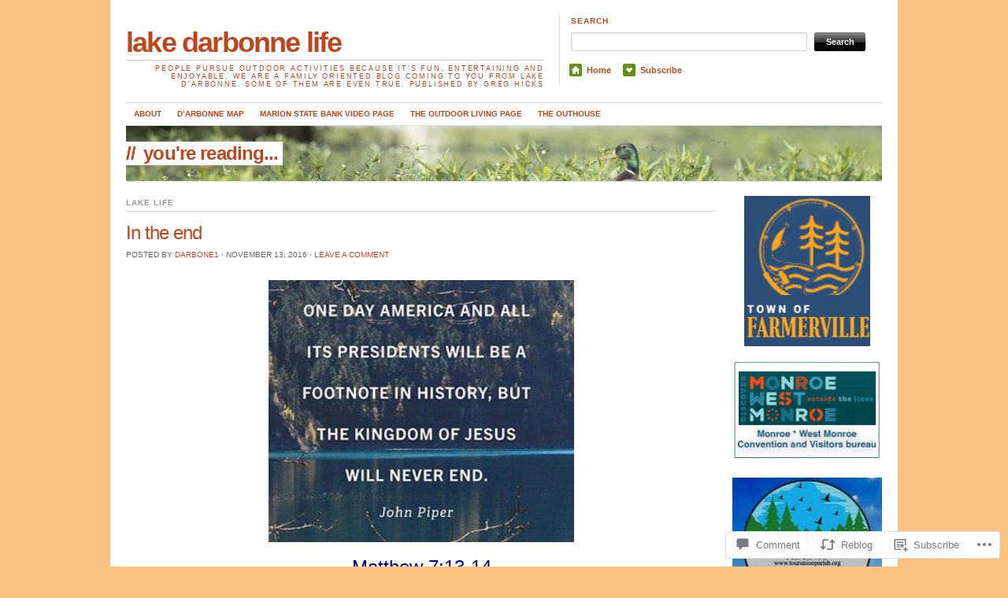

--- FILE ---
content_type: text/html; charset=UTF-8
request_url: https://lakedarbonnelife.com/2016/11/13/in-the-end/
body_size: 27359
content:
<!DOCTYPE html>
<!--[if IE 7]>
<html id="ie7" lang="en">
<![endif]-->
<!--[if (gt IE 7) | (!IE)]><!-->
<html lang="en">
<!--<![endif]-->
<head>
<meta charset="UTF-8" />
<title>In the end | lake darbonne life</title>
<link rel="profile" href="http://gmpg.org/xfn/11" />
<link rel="pingback" href="https://lakedarbonnelife.com/xmlrpc.php" />
<meta name='robots' content='max-image-preview:large' />

<!-- Async WordPress.com Remote Login -->
<script id="wpcom_remote_login_js">
var wpcom_remote_login_extra_auth = '';
function wpcom_remote_login_remove_dom_node_id( element_id ) {
	var dom_node = document.getElementById( element_id );
	if ( dom_node ) { dom_node.parentNode.removeChild( dom_node ); }
}
function wpcom_remote_login_remove_dom_node_classes( class_name ) {
	var dom_nodes = document.querySelectorAll( '.' + class_name );
	for ( var i = 0; i < dom_nodes.length; i++ ) {
		dom_nodes[ i ].parentNode.removeChild( dom_nodes[ i ] );
	}
}
function wpcom_remote_login_final_cleanup() {
	wpcom_remote_login_remove_dom_node_classes( "wpcom_remote_login_msg" );
	wpcom_remote_login_remove_dom_node_id( "wpcom_remote_login_key" );
	wpcom_remote_login_remove_dom_node_id( "wpcom_remote_login_validate" );
	wpcom_remote_login_remove_dom_node_id( "wpcom_remote_login_js" );
	wpcom_remote_login_remove_dom_node_id( "wpcom_request_access_iframe" );
	wpcom_remote_login_remove_dom_node_id( "wpcom_request_access_styles" );
}

// Watch for messages back from the remote login
window.addEventListener( "message", function( e ) {
	if ( e.origin === "https://r-login.wordpress.com" ) {
		var data = {};
		try {
			data = JSON.parse( e.data );
		} catch( e ) {
			wpcom_remote_login_final_cleanup();
			return;
		}

		if ( data.msg === 'LOGIN' ) {
			// Clean up the login check iframe
			wpcom_remote_login_remove_dom_node_id( "wpcom_remote_login_key" );

			var id_regex = new RegExp( /^[0-9]+$/ );
			var token_regex = new RegExp( /^.*|.*|.*$/ );
			if (
				token_regex.test( data.token )
				&& id_regex.test( data.wpcomid )
			) {
				// We have everything we need to ask for a login
				var script = document.createElement( "script" );
				script.setAttribute( "id", "wpcom_remote_login_validate" );
				script.src = '/remote-login.php?wpcom_remote_login=validate'
					+ '&wpcomid=' + data.wpcomid
					+ '&token=' + encodeURIComponent( data.token )
					+ '&host=' + window.location.protocol
					+ '//' + window.location.hostname
					+ '&postid=14080'
					+ '&is_singular=1';
				document.body.appendChild( script );
			}

			return;
		}

		// Safari ITP, not logged in, so redirect
		if ( data.msg === 'LOGIN-REDIRECT' ) {
			window.location = 'https://wordpress.com/log-in?redirect_to=' + window.location.href;
			return;
		}

		// Safari ITP, storage access failed, remove the request
		if ( data.msg === 'LOGIN-REMOVE' ) {
			var css_zap = 'html { -webkit-transition: margin-top 1s; transition: margin-top 1s; } /* 9001 */ html { margin-top: 0 !important; } * html body { margin-top: 0 !important; } @media screen and ( max-width: 782px ) { html { margin-top: 0 !important; } * html body { margin-top: 0 !important; } }';
			var style_zap = document.createElement( 'style' );
			style_zap.type = 'text/css';
			style_zap.appendChild( document.createTextNode( css_zap ) );
			document.body.appendChild( style_zap );

			var e = document.getElementById( 'wpcom_request_access_iframe' );
			e.parentNode.removeChild( e );

			document.cookie = 'wordpress_com_login_access=denied; path=/; max-age=31536000';

			return;
		}

		// Safari ITP
		if ( data.msg === 'REQUEST_ACCESS' ) {
			console.log( 'request access: safari' );

			// Check ITP iframe enable/disable knob
			if ( wpcom_remote_login_extra_auth !== 'safari_itp_iframe' ) {
				return;
			}

			// If we are in a "private window" there is no ITP.
			var private_window = false;
			try {
				var opendb = window.openDatabase( null, null, null, null );
			} catch( e ) {
				private_window = true;
			}

			if ( private_window ) {
				console.log( 'private window' );
				return;
			}

			var iframe = document.createElement( 'iframe' );
			iframe.id = 'wpcom_request_access_iframe';
			iframe.setAttribute( 'scrolling', 'no' );
			iframe.setAttribute( 'sandbox', 'allow-storage-access-by-user-activation allow-scripts allow-same-origin allow-top-navigation-by-user-activation' );
			iframe.src = 'https://r-login.wordpress.com/remote-login.php?wpcom_remote_login=request_access&origin=' + encodeURIComponent( data.origin ) + '&wpcomid=' + encodeURIComponent( data.wpcomid );

			var css = 'html { -webkit-transition: margin-top 1s; transition: margin-top 1s; } /* 9001 */ html { margin-top: 46px !important; } * html body { margin-top: 46px !important; } @media screen and ( max-width: 660px ) { html { margin-top: 71px !important; } * html body { margin-top: 71px !important; } #wpcom_request_access_iframe { display: block; height: 71px !important; } } #wpcom_request_access_iframe { border: 0px; height: 46px; position: fixed; top: 0; left: 0; width: 100%; min-width: 100%; z-index: 99999; background: #23282d; } ';

			var style = document.createElement( 'style' );
			style.type = 'text/css';
			style.id = 'wpcom_request_access_styles';
			style.appendChild( document.createTextNode( css ) );
			document.body.appendChild( style );

			document.body.appendChild( iframe );
		}

		if ( data.msg === 'DONE' ) {
			wpcom_remote_login_final_cleanup();
		}
	}
}, false );

// Inject the remote login iframe after the page has had a chance to load
// more critical resources
window.addEventListener( "DOMContentLoaded", function( e ) {
	var iframe = document.createElement( "iframe" );
	iframe.style.display = "none";
	iframe.setAttribute( "scrolling", "no" );
	iframe.setAttribute( "id", "wpcom_remote_login_key" );
	iframe.src = "https://r-login.wordpress.com/remote-login.php"
		+ "?wpcom_remote_login=key"
		+ "&origin=aHR0cHM6Ly9sYWtlZGFyYm9ubmVsaWZlLmNvbQ%3D%3D"
		+ "&wpcomid=39869778"
		+ "&time=" + Math.floor( Date.now() / 1000 );
	document.body.appendChild( iframe );
}, false );
</script>
<link rel='dns-prefetch' href='//widgets.wp.com' />
<link rel='dns-prefetch' href='//s0.wp.com' />
<link rel="alternate" type="application/rss+xml" title="lake darbonne life &raquo; Feed" href="https://lakedarbonnelife.com/feed/" />
<link rel="alternate" type="application/rss+xml" title="lake darbonne life &raquo; Comments Feed" href="https://lakedarbonnelife.com/comments/feed/" />
<link rel="alternate" type="application/rss+xml" title="lake darbonne life &raquo; In the end Comments Feed" href="https://lakedarbonnelife.com/2016/11/13/in-the-end/feed/" />
	<script type="text/javascript">
		/* <![CDATA[ */
		function addLoadEvent(func) {
			var oldonload = window.onload;
			if (typeof window.onload != 'function') {
				window.onload = func;
			} else {
				window.onload = function () {
					oldonload();
					func();
				}
			}
		}
		/* ]]> */
	</script>
	<link crossorigin='anonymous' rel='stylesheet' id='all-css-0-1' href='/_static/??-eJxtzEkKgDAMQNELWYNjcSGeRdog1Q7BpHh9UQRBXD74fDhImRQFo0DIinxeXGRYUWg222PgHCEkmz0y7OhnQasosXxUGuYC/o/ebfh+b135FMZKd02th77t1hMpiDR+&cssminify=yes' type='text/css' media='all' />
<style id='wp-emoji-styles-inline-css'>

	img.wp-smiley, img.emoji {
		display: inline !important;
		border: none !important;
		box-shadow: none !important;
		height: 1em !important;
		width: 1em !important;
		margin: 0 0.07em !important;
		vertical-align: -0.1em !important;
		background: none !important;
		padding: 0 !important;
	}
/*# sourceURL=wp-emoji-styles-inline-css */
</style>
<link crossorigin='anonymous' rel='stylesheet' id='all-css-2-1' href='/wp-content/plugins/gutenberg-core/v22.2.0/build/styles/block-library/style.css?m=1764855221i&cssminify=yes' type='text/css' media='all' />
<style id='wp-block-library-inline-css'>
.has-text-align-justify {
	text-align:justify;
}
.has-text-align-justify{text-align:justify;}

/*# sourceURL=wp-block-library-inline-css */
</style><style id='wp-block-image-inline-css'>
.wp-block-image>a,.wp-block-image>figure>a{display:inline-block}.wp-block-image img{box-sizing:border-box;height:auto;max-width:100%;vertical-align:bottom}@media not (prefers-reduced-motion){.wp-block-image img.hide{visibility:hidden}.wp-block-image img.show{animation:show-content-image .4s}}.wp-block-image[style*=border-radius] img,.wp-block-image[style*=border-radius]>a{border-radius:inherit}.wp-block-image.has-custom-border img{box-sizing:border-box}.wp-block-image.aligncenter{text-align:center}.wp-block-image.alignfull>a,.wp-block-image.alignwide>a{width:100%}.wp-block-image.alignfull img,.wp-block-image.alignwide img{height:auto;width:100%}.wp-block-image .aligncenter,.wp-block-image .alignleft,.wp-block-image .alignright,.wp-block-image.aligncenter,.wp-block-image.alignleft,.wp-block-image.alignright{display:table}.wp-block-image .aligncenter>figcaption,.wp-block-image .alignleft>figcaption,.wp-block-image .alignright>figcaption,.wp-block-image.aligncenter>figcaption,.wp-block-image.alignleft>figcaption,.wp-block-image.alignright>figcaption{caption-side:bottom;display:table-caption}.wp-block-image .alignleft{float:left;margin:.5em 1em .5em 0}.wp-block-image .alignright{float:right;margin:.5em 0 .5em 1em}.wp-block-image .aligncenter{margin-left:auto;margin-right:auto}.wp-block-image :where(figcaption){margin-bottom:1em;margin-top:.5em}.wp-block-image.is-style-circle-mask img{border-radius:9999px}@supports ((-webkit-mask-image:none) or (mask-image:none)) or (-webkit-mask-image:none){.wp-block-image.is-style-circle-mask img{border-radius:0;-webkit-mask-image:url('data:image/svg+xml;utf8,<svg viewBox="0 0 100 100" xmlns="http://www.w3.org/2000/svg"><circle cx="50" cy="50" r="50"/></svg>');mask-image:url('data:image/svg+xml;utf8,<svg viewBox="0 0 100 100" xmlns="http://www.w3.org/2000/svg"><circle cx="50" cy="50" r="50"/></svg>');mask-mode:alpha;-webkit-mask-position:center;mask-position:center;-webkit-mask-repeat:no-repeat;mask-repeat:no-repeat;-webkit-mask-size:contain;mask-size:contain}}:root :where(.wp-block-image.is-style-rounded img,.wp-block-image .is-style-rounded img){border-radius:9999px}.wp-block-image figure{margin:0}.wp-lightbox-container{display:flex;flex-direction:column;position:relative}.wp-lightbox-container img{cursor:zoom-in}.wp-lightbox-container img:hover+button{opacity:1}.wp-lightbox-container button{align-items:center;backdrop-filter:blur(16px) saturate(180%);background-color:#5a5a5a40;border:none;border-radius:4px;cursor:zoom-in;display:flex;height:20px;justify-content:center;opacity:0;padding:0;position:absolute;right:16px;text-align:center;top:16px;width:20px;z-index:100}@media not (prefers-reduced-motion){.wp-lightbox-container button{transition:opacity .2s ease}}.wp-lightbox-container button:focus-visible{outline:3px auto #5a5a5a40;outline:3px auto -webkit-focus-ring-color;outline-offset:3px}.wp-lightbox-container button:hover{cursor:pointer;opacity:1}.wp-lightbox-container button:focus{opacity:1}.wp-lightbox-container button:focus,.wp-lightbox-container button:hover,.wp-lightbox-container button:not(:hover):not(:active):not(.has-background){background-color:#5a5a5a40;border:none}.wp-lightbox-overlay{box-sizing:border-box;cursor:zoom-out;height:100vh;left:0;overflow:hidden;position:fixed;top:0;visibility:hidden;width:100%;z-index:100000}.wp-lightbox-overlay .close-button{align-items:center;cursor:pointer;display:flex;justify-content:center;min-height:40px;min-width:40px;padding:0;position:absolute;right:calc(env(safe-area-inset-right) + 16px);top:calc(env(safe-area-inset-top) + 16px);z-index:5000000}.wp-lightbox-overlay .close-button:focus,.wp-lightbox-overlay .close-button:hover,.wp-lightbox-overlay .close-button:not(:hover):not(:active):not(.has-background){background:none;border:none}.wp-lightbox-overlay .lightbox-image-container{height:var(--wp--lightbox-container-height);left:50%;overflow:hidden;position:absolute;top:50%;transform:translate(-50%,-50%);transform-origin:top left;width:var(--wp--lightbox-container-width);z-index:9999999999}.wp-lightbox-overlay .wp-block-image{align-items:center;box-sizing:border-box;display:flex;height:100%;justify-content:center;margin:0;position:relative;transform-origin:0 0;width:100%;z-index:3000000}.wp-lightbox-overlay .wp-block-image img{height:var(--wp--lightbox-image-height);min-height:var(--wp--lightbox-image-height);min-width:var(--wp--lightbox-image-width);width:var(--wp--lightbox-image-width)}.wp-lightbox-overlay .wp-block-image figcaption{display:none}.wp-lightbox-overlay button{background:none;border:none}.wp-lightbox-overlay .scrim{background-color:#fff;height:100%;opacity:.9;position:absolute;width:100%;z-index:2000000}.wp-lightbox-overlay.active{visibility:visible}@media not (prefers-reduced-motion){.wp-lightbox-overlay.active{animation:turn-on-visibility .25s both}.wp-lightbox-overlay.active img{animation:turn-on-visibility .35s both}.wp-lightbox-overlay.show-closing-animation:not(.active){animation:turn-off-visibility .35s both}.wp-lightbox-overlay.show-closing-animation:not(.active) img{animation:turn-off-visibility .25s both}.wp-lightbox-overlay.zoom.active{animation:none;opacity:1;visibility:visible}.wp-lightbox-overlay.zoom.active .lightbox-image-container{animation:lightbox-zoom-in .4s}.wp-lightbox-overlay.zoom.active .lightbox-image-container img{animation:none}.wp-lightbox-overlay.zoom.active .scrim{animation:turn-on-visibility .4s forwards}.wp-lightbox-overlay.zoom.show-closing-animation:not(.active){animation:none}.wp-lightbox-overlay.zoom.show-closing-animation:not(.active) .lightbox-image-container{animation:lightbox-zoom-out .4s}.wp-lightbox-overlay.zoom.show-closing-animation:not(.active) .lightbox-image-container img{animation:none}.wp-lightbox-overlay.zoom.show-closing-animation:not(.active) .scrim{animation:turn-off-visibility .4s forwards}}@keyframes show-content-image{0%{visibility:hidden}99%{visibility:hidden}to{visibility:visible}}@keyframes turn-on-visibility{0%{opacity:0}to{opacity:1}}@keyframes turn-off-visibility{0%{opacity:1;visibility:visible}99%{opacity:0;visibility:visible}to{opacity:0;visibility:hidden}}@keyframes lightbox-zoom-in{0%{transform:translate(calc((-100vw + var(--wp--lightbox-scrollbar-width))/2 + var(--wp--lightbox-initial-left-position)),calc(-50vh + var(--wp--lightbox-initial-top-position))) scale(var(--wp--lightbox-scale))}to{transform:translate(-50%,-50%) scale(1)}}@keyframes lightbox-zoom-out{0%{transform:translate(-50%,-50%) scale(1);visibility:visible}99%{visibility:visible}to{transform:translate(calc((-100vw + var(--wp--lightbox-scrollbar-width))/2 + var(--wp--lightbox-initial-left-position)),calc(-50vh + var(--wp--lightbox-initial-top-position))) scale(var(--wp--lightbox-scale));visibility:hidden}}
/*# sourceURL=/wp-content/plugins/gutenberg-core/v22.2.0/build/styles/block-library/image/style.css */
</style>
<style id='global-styles-inline-css'>
:root{--wp--preset--aspect-ratio--square: 1;--wp--preset--aspect-ratio--4-3: 4/3;--wp--preset--aspect-ratio--3-4: 3/4;--wp--preset--aspect-ratio--3-2: 3/2;--wp--preset--aspect-ratio--2-3: 2/3;--wp--preset--aspect-ratio--16-9: 16/9;--wp--preset--aspect-ratio--9-16: 9/16;--wp--preset--color--black: #000000;--wp--preset--color--cyan-bluish-gray: #abb8c3;--wp--preset--color--white: #ffffff;--wp--preset--color--pale-pink: #f78da7;--wp--preset--color--vivid-red: #cf2e2e;--wp--preset--color--luminous-vivid-orange: #ff6900;--wp--preset--color--luminous-vivid-amber: #fcb900;--wp--preset--color--light-green-cyan: #7bdcb5;--wp--preset--color--vivid-green-cyan: #00d084;--wp--preset--color--pale-cyan-blue: #8ed1fc;--wp--preset--color--vivid-cyan-blue: #0693e3;--wp--preset--color--vivid-purple: #9b51e0;--wp--preset--gradient--vivid-cyan-blue-to-vivid-purple: linear-gradient(135deg,rgb(6,147,227) 0%,rgb(155,81,224) 100%);--wp--preset--gradient--light-green-cyan-to-vivid-green-cyan: linear-gradient(135deg,rgb(122,220,180) 0%,rgb(0,208,130) 100%);--wp--preset--gradient--luminous-vivid-amber-to-luminous-vivid-orange: linear-gradient(135deg,rgb(252,185,0) 0%,rgb(255,105,0) 100%);--wp--preset--gradient--luminous-vivid-orange-to-vivid-red: linear-gradient(135deg,rgb(255,105,0) 0%,rgb(207,46,46) 100%);--wp--preset--gradient--very-light-gray-to-cyan-bluish-gray: linear-gradient(135deg,rgb(238,238,238) 0%,rgb(169,184,195) 100%);--wp--preset--gradient--cool-to-warm-spectrum: linear-gradient(135deg,rgb(74,234,220) 0%,rgb(151,120,209) 20%,rgb(207,42,186) 40%,rgb(238,44,130) 60%,rgb(251,105,98) 80%,rgb(254,248,76) 100%);--wp--preset--gradient--blush-light-purple: linear-gradient(135deg,rgb(255,206,236) 0%,rgb(152,150,240) 100%);--wp--preset--gradient--blush-bordeaux: linear-gradient(135deg,rgb(254,205,165) 0%,rgb(254,45,45) 50%,rgb(107,0,62) 100%);--wp--preset--gradient--luminous-dusk: linear-gradient(135deg,rgb(255,203,112) 0%,rgb(199,81,192) 50%,rgb(65,88,208) 100%);--wp--preset--gradient--pale-ocean: linear-gradient(135deg,rgb(255,245,203) 0%,rgb(182,227,212) 50%,rgb(51,167,181) 100%);--wp--preset--gradient--electric-grass: linear-gradient(135deg,rgb(202,248,128) 0%,rgb(113,206,126) 100%);--wp--preset--gradient--midnight: linear-gradient(135deg,rgb(2,3,129) 0%,rgb(40,116,252) 100%);--wp--preset--font-size--small: 13px;--wp--preset--font-size--medium: 20px;--wp--preset--font-size--large: 36px;--wp--preset--font-size--x-large: 42px;--wp--preset--font-family--albert-sans: 'Albert Sans', sans-serif;--wp--preset--font-family--alegreya: Alegreya, serif;--wp--preset--font-family--arvo: Arvo, serif;--wp--preset--font-family--bodoni-moda: 'Bodoni Moda', serif;--wp--preset--font-family--bricolage-grotesque: 'Bricolage Grotesque', sans-serif;--wp--preset--font-family--cabin: Cabin, sans-serif;--wp--preset--font-family--chivo: Chivo, sans-serif;--wp--preset--font-family--commissioner: Commissioner, sans-serif;--wp--preset--font-family--cormorant: Cormorant, serif;--wp--preset--font-family--courier-prime: 'Courier Prime', monospace;--wp--preset--font-family--crimson-pro: 'Crimson Pro', serif;--wp--preset--font-family--dm-mono: 'DM Mono', monospace;--wp--preset--font-family--dm-sans: 'DM Sans', sans-serif;--wp--preset--font-family--dm-serif-display: 'DM Serif Display', serif;--wp--preset--font-family--domine: Domine, serif;--wp--preset--font-family--eb-garamond: 'EB Garamond', serif;--wp--preset--font-family--epilogue: Epilogue, sans-serif;--wp--preset--font-family--fahkwang: Fahkwang, sans-serif;--wp--preset--font-family--figtree: Figtree, sans-serif;--wp--preset--font-family--fira-sans: 'Fira Sans', sans-serif;--wp--preset--font-family--fjalla-one: 'Fjalla One', sans-serif;--wp--preset--font-family--fraunces: Fraunces, serif;--wp--preset--font-family--gabarito: Gabarito, system-ui;--wp--preset--font-family--ibm-plex-mono: 'IBM Plex Mono', monospace;--wp--preset--font-family--ibm-plex-sans: 'IBM Plex Sans', sans-serif;--wp--preset--font-family--ibarra-real-nova: 'Ibarra Real Nova', serif;--wp--preset--font-family--instrument-serif: 'Instrument Serif', serif;--wp--preset--font-family--inter: Inter, sans-serif;--wp--preset--font-family--josefin-sans: 'Josefin Sans', sans-serif;--wp--preset--font-family--jost: Jost, sans-serif;--wp--preset--font-family--libre-baskerville: 'Libre Baskerville', serif;--wp--preset--font-family--libre-franklin: 'Libre Franklin', sans-serif;--wp--preset--font-family--literata: Literata, serif;--wp--preset--font-family--lora: Lora, serif;--wp--preset--font-family--merriweather: Merriweather, serif;--wp--preset--font-family--montserrat: Montserrat, sans-serif;--wp--preset--font-family--newsreader: Newsreader, serif;--wp--preset--font-family--noto-sans-mono: 'Noto Sans Mono', sans-serif;--wp--preset--font-family--nunito: Nunito, sans-serif;--wp--preset--font-family--open-sans: 'Open Sans', sans-serif;--wp--preset--font-family--overpass: Overpass, sans-serif;--wp--preset--font-family--pt-serif: 'PT Serif', serif;--wp--preset--font-family--petrona: Petrona, serif;--wp--preset--font-family--piazzolla: Piazzolla, serif;--wp--preset--font-family--playfair-display: 'Playfair Display', serif;--wp--preset--font-family--plus-jakarta-sans: 'Plus Jakarta Sans', sans-serif;--wp--preset--font-family--poppins: Poppins, sans-serif;--wp--preset--font-family--raleway: Raleway, sans-serif;--wp--preset--font-family--roboto: Roboto, sans-serif;--wp--preset--font-family--roboto-slab: 'Roboto Slab', serif;--wp--preset--font-family--rubik: Rubik, sans-serif;--wp--preset--font-family--rufina: Rufina, serif;--wp--preset--font-family--sora: Sora, sans-serif;--wp--preset--font-family--source-sans-3: 'Source Sans 3', sans-serif;--wp--preset--font-family--source-serif-4: 'Source Serif 4', serif;--wp--preset--font-family--space-mono: 'Space Mono', monospace;--wp--preset--font-family--syne: Syne, sans-serif;--wp--preset--font-family--texturina: Texturina, serif;--wp--preset--font-family--urbanist: Urbanist, sans-serif;--wp--preset--font-family--work-sans: 'Work Sans', sans-serif;--wp--preset--spacing--20: 0.44rem;--wp--preset--spacing--30: 0.67rem;--wp--preset--spacing--40: 1rem;--wp--preset--spacing--50: 1.5rem;--wp--preset--spacing--60: 2.25rem;--wp--preset--spacing--70: 3.38rem;--wp--preset--spacing--80: 5.06rem;--wp--preset--shadow--natural: 6px 6px 9px rgba(0, 0, 0, 0.2);--wp--preset--shadow--deep: 12px 12px 50px rgba(0, 0, 0, 0.4);--wp--preset--shadow--sharp: 6px 6px 0px rgba(0, 0, 0, 0.2);--wp--preset--shadow--outlined: 6px 6px 0px -3px rgb(255, 255, 255), 6px 6px rgb(0, 0, 0);--wp--preset--shadow--crisp: 6px 6px 0px rgb(0, 0, 0);}:where(.is-layout-flex){gap: 0.5em;}:where(.is-layout-grid){gap: 0.5em;}body .is-layout-flex{display: flex;}.is-layout-flex{flex-wrap: wrap;align-items: center;}.is-layout-flex > :is(*, div){margin: 0;}body .is-layout-grid{display: grid;}.is-layout-grid > :is(*, div){margin: 0;}:where(.wp-block-columns.is-layout-flex){gap: 2em;}:where(.wp-block-columns.is-layout-grid){gap: 2em;}:where(.wp-block-post-template.is-layout-flex){gap: 1.25em;}:where(.wp-block-post-template.is-layout-grid){gap: 1.25em;}.has-black-color{color: var(--wp--preset--color--black) !important;}.has-cyan-bluish-gray-color{color: var(--wp--preset--color--cyan-bluish-gray) !important;}.has-white-color{color: var(--wp--preset--color--white) !important;}.has-pale-pink-color{color: var(--wp--preset--color--pale-pink) !important;}.has-vivid-red-color{color: var(--wp--preset--color--vivid-red) !important;}.has-luminous-vivid-orange-color{color: var(--wp--preset--color--luminous-vivid-orange) !important;}.has-luminous-vivid-amber-color{color: var(--wp--preset--color--luminous-vivid-amber) !important;}.has-light-green-cyan-color{color: var(--wp--preset--color--light-green-cyan) !important;}.has-vivid-green-cyan-color{color: var(--wp--preset--color--vivid-green-cyan) !important;}.has-pale-cyan-blue-color{color: var(--wp--preset--color--pale-cyan-blue) !important;}.has-vivid-cyan-blue-color{color: var(--wp--preset--color--vivid-cyan-blue) !important;}.has-vivid-purple-color{color: var(--wp--preset--color--vivid-purple) !important;}.has-black-background-color{background-color: var(--wp--preset--color--black) !important;}.has-cyan-bluish-gray-background-color{background-color: var(--wp--preset--color--cyan-bluish-gray) !important;}.has-white-background-color{background-color: var(--wp--preset--color--white) !important;}.has-pale-pink-background-color{background-color: var(--wp--preset--color--pale-pink) !important;}.has-vivid-red-background-color{background-color: var(--wp--preset--color--vivid-red) !important;}.has-luminous-vivid-orange-background-color{background-color: var(--wp--preset--color--luminous-vivid-orange) !important;}.has-luminous-vivid-amber-background-color{background-color: var(--wp--preset--color--luminous-vivid-amber) !important;}.has-light-green-cyan-background-color{background-color: var(--wp--preset--color--light-green-cyan) !important;}.has-vivid-green-cyan-background-color{background-color: var(--wp--preset--color--vivid-green-cyan) !important;}.has-pale-cyan-blue-background-color{background-color: var(--wp--preset--color--pale-cyan-blue) !important;}.has-vivid-cyan-blue-background-color{background-color: var(--wp--preset--color--vivid-cyan-blue) !important;}.has-vivid-purple-background-color{background-color: var(--wp--preset--color--vivid-purple) !important;}.has-black-border-color{border-color: var(--wp--preset--color--black) !important;}.has-cyan-bluish-gray-border-color{border-color: var(--wp--preset--color--cyan-bluish-gray) !important;}.has-white-border-color{border-color: var(--wp--preset--color--white) !important;}.has-pale-pink-border-color{border-color: var(--wp--preset--color--pale-pink) !important;}.has-vivid-red-border-color{border-color: var(--wp--preset--color--vivid-red) !important;}.has-luminous-vivid-orange-border-color{border-color: var(--wp--preset--color--luminous-vivid-orange) !important;}.has-luminous-vivid-amber-border-color{border-color: var(--wp--preset--color--luminous-vivid-amber) !important;}.has-light-green-cyan-border-color{border-color: var(--wp--preset--color--light-green-cyan) !important;}.has-vivid-green-cyan-border-color{border-color: var(--wp--preset--color--vivid-green-cyan) !important;}.has-pale-cyan-blue-border-color{border-color: var(--wp--preset--color--pale-cyan-blue) !important;}.has-vivid-cyan-blue-border-color{border-color: var(--wp--preset--color--vivid-cyan-blue) !important;}.has-vivid-purple-border-color{border-color: var(--wp--preset--color--vivid-purple) !important;}.has-vivid-cyan-blue-to-vivid-purple-gradient-background{background: var(--wp--preset--gradient--vivid-cyan-blue-to-vivid-purple) !important;}.has-light-green-cyan-to-vivid-green-cyan-gradient-background{background: var(--wp--preset--gradient--light-green-cyan-to-vivid-green-cyan) !important;}.has-luminous-vivid-amber-to-luminous-vivid-orange-gradient-background{background: var(--wp--preset--gradient--luminous-vivid-amber-to-luminous-vivid-orange) !important;}.has-luminous-vivid-orange-to-vivid-red-gradient-background{background: var(--wp--preset--gradient--luminous-vivid-orange-to-vivid-red) !important;}.has-very-light-gray-to-cyan-bluish-gray-gradient-background{background: var(--wp--preset--gradient--very-light-gray-to-cyan-bluish-gray) !important;}.has-cool-to-warm-spectrum-gradient-background{background: var(--wp--preset--gradient--cool-to-warm-spectrum) !important;}.has-blush-light-purple-gradient-background{background: var(--wp--preset--gradient--blush-light-purple) !important;}.has-blush-bordeaux-gradient-background{background: var(--wp--preset--gradient--blush-bordeaux) !important;}.has-luminous-dusk-gradient-background{background: var(--wp--preset--gradient--luminous-dusk) !important;}.has-pale-ocean-gradient-background{background: var(--wp--preset--gradient--pale-ocean) !important;}.has-electric-grass-gradient-background{background: var(--wp--preset--gradient--electric-grass) !important;}.has-midnight-gradient-background{background: var(--wp--preset--gradient--midnight) !important;}.has-small-font-size{font-size: var(--wp--preset--font-size--small) !important;}.has-medium-font-size{font-size: var(--wp--preset--font-size--medium) !important;}.has-large-font-size{font-size: var(--wp--preset--font-size--large) !important;}.has-x-large-font-size{font-size: var(--wp--preset--font-size--x-large) !important;}.has-albert-sans-font-family{font-family: var(--wp--preset--font-family--albert-sans) !important;}.has-alegreya-font-family{font-family: var(--wp--preset--font-family--alegreya) !important;}.has-arvo-font-family{font-family: var(--wp--preset--font-family--arvo) !important;}.has-bodoni-moda-font-family{font-family: var(--wp--preset--font-family--bodoni-moda) !important;}.has-bricolage-grotesque-font-family{font-family: var(--wp--preset--font-family--bricolage-grotesque) !important;}.has-cabin-font-family{font-family: var(--wp--preset--font-family--cabin) !important;}.has-chivo-font-family{font-family: var(--wp--preset--font-family--chivo) !important;}.has-commissioner-font-family{font-family: var(--wp--preset--font-family--commissioner) !important;}.has-cormorant-font-family{font-family: var(--wp--preset--font-family--cormorant) !important;}.has-courier-prime-font-family{font-family: var(--wp--preset--font-family--courier-prime) !important;}.has-crimson-pro-font-family{font-family: var(--wp--preset--font-family--crimson-pro) !important;}.has-dm-mono-font-family{font-family: var(--wp--preset--font-family--dm-mono) !important;}.has-dm-sans-font-family{font-family: var(--wp--preset--font-family--dm-sans) !important;}.has-dm-serif-display-font-family{font-family: var(--wp--preset--font-family--dm-serif-display) !important;}.has-domine-font-family{font-family: var(--wp--preset--font-family--domine) !important;}.has-eb-garamond-font-family{font-family: var(--wp--preset--font-family--eb-garamond) !important;}.has-epilogue-font-family{font-family: var(--wp--preset--font-family--epilogue) !important;}.has-fahkwang-font-family{font-family: var(--wp--preset--font-family--fahkwang) !important;}.has-figtree-font-family{font-family: var(--wp--preset--font-family--figtree) !important;}.has-fira-sans-font-family{font-family: var(--wp--preset--font-family--fira-sans) !important;}.has-fjalla-one-font-family{font-family: var(--wp--preset--font-family--fjalla-one) !important;}.has-fraunces-font-family{font-family: var(--wp--preset--font-family--fraunces) !important;}.has-gabarito-font-family{font-family: var(--wp--preset--font-family--gabarito) !important;}.has-ibm-plex-mono-font-family{font-family: var(--wp--preset--font-family--ibm-plex-mono) !important;}.has-ibm-plex-sans-font-family{font-family: var(--wp--preset--font-family--ibm-plex-sans) !important;}.has-ibarra-real-nova-font-family{font-family: var(--wp--preset--font-family--ibarra-real-nova) !important;}.has-instrument-serif-font-family{font-family: var(--wp--preset--font-family--instrument-serif) !important;}.has-inter-font-family{font-family: var(--wp--preset--font-family--inter) !important;}.has-josefin-sans-font-family{font-family: var(--wp--preset--font-family--josefin-sans) !important;}.has-jost-font-family{font-family: var(--wp--preset--font-family--jost) !important;}.has-libre-baskerville-font-family{font-family: var(--wp--preset--font-family--libre-baskerville) !important;}.has-libre-franklin-font-family{font-family: var(--wp--preset--font-family--libre-franklin) !important;}.has-literata-font-family{font-family: var(--wp--preset--font-family--literata) !important;}.has-lora-font-family{font-family: var(--wp--preset--font-family--lora) !important;}.has-merriweather-font-family{font-family: var(--wp--preset--font-family--merriweather) !important;}.has-montserrat-font-family{font-family: var(--wp--preset--font-family--montserrat) !important;}.has-newsreader-font-family{font-family: var(--wp--preset--font-family--newsreader) !important;}.has-noto-sans-mono-font-family{font-family: var(--wp--preset--font-family--noto-sans-mono) !important;}.has-nunito-font-family{font-family: var(--wp--preset--font-family--nunito) !important;}.has-open-sans-font-family{font-family: var(--wp--preset--font-family--open-sans) !important;}.has-overpass-font-family{font-family: var(--wp--preset--font-family--overpass) !important;}.has-pt-serif-font-family{font-family: var(--wp--preset--font-family--pt-serif) !important;}.has-petrona-font-family{font-family: var(--wp--preset--font-family--petrona) !important;}.has-piazzolla-font-family{font-family: var(--wp--preset--font-family--piazzolla) !important;}.has-playfair-display-font-family{font-family: var(--wp--preset--font-family--playfair-display) !important;}.has-plus-jakarta-sans-font-family{font-family: var(--wp--preset--font-family--plus-jakarta-sans) !important;}.has-poppins-font-family{font-family: var(--wp--preset--font-family--poppins) !important;}.has-raleway-font-family{font-family: var(--wp--preset--font-family--raleway) !important;}.has-roboto-font-family{font-family: var(--wp--preset--font-family--roboto) !important;}.has-roboto-slab-font-family{font-family: var(--wp--preset--font-family--roboto-slab) !important;}.has-rubik-font-family{font-family: var(--wp--preset--font-family--rubik) !important;}.has-rufina-font-family{font-family: var(--wp--preset--font-family--rufina) !important;}.has-sora-font-family{font-family: var(--wp--preset--font-family--sora) !important;}.has-source-sans-3-font-family{font-family: var(--wp--preset--font-family--source-sans-3) !important;}.has-source-serif-4-font-family{font-family: var(--wp--preset--font-family--source-serif-4) !important;}.has-space-mono-font-family{font-family: var(--wp--preset--font-family--space-mono) !important;}.has-syne-font-family{font-family: var(--wp--preset--font-family--syne) !important;}.has-texturina-font-family{font-family: var(--wp--preset--font-family--texturina) !important;}.has-urbanist-font-family{font-family: var(--wp--preset--font-family--urbanist) !important;}.has-work-sans-font-family{font-family: var(--wp--preset--font-family--work-sans) !important;}
/*# sourceURL=global-styles-inline-css */
</style>

<style id='classic-theme-styles-inline-css'>
/*! This file is auto-generated */
.wp-block-button__link{color:#fff;background-color:#32373c;border-radius:9999px;box-shadow:none;text-decoration:none;padding:calc(.667em + 2px) calc(1.333em + 2px);font-size:1.125em}.wp-block-file__button{background:#32373c;color:#fff;text-decoration:none}
/*# sourceURL=/wp-includes/css/classic-themes.min.css */
</style>
<link crossorigin='anonymous' rel='stylesheet' id='all-css-4-1' href='/_static/??-eJx9jksOwjAMRC9EcCsEFQvEUVA+FqTUSRQ77fVxVbEBxMaSZ+bZA0sxPifBJEDNlKndY2LwuaLqVKyAJghDtDghaWzvmXfwG1uKMsa5UpHZ6KTYyMhDQf7HjSjF+qdRaTuxGcAtvb3bjCnkCrZJJisS/RcFXD24FqcAM1ann1VcK/Pnvna50qUfTl3XH8+HYXwBNR1jhQ==&cssminify=yes' type='text/css' media='all' />
<link rel='stylesheet' id='verbum-gutenberg-css-css' href='https://widgets.wp.com/verbum-block-editor/block-editor.css?ver=1738686361' media='all' />
<link crossorigin='anonymous' rel='stylesheet' id='all-css-6-1' href='/wp-content/themes/pub/themorningafter/style.css?m=1741693348i&cssminify=yes' type='text/css' media='all' />
<link rel='stylesheet' id='the_morning_after-wpcom-css' href='https://s0.wp.com/wp-content/themes/pub/themorningafter/inc/style-wpcom.css?ver=6.9-RC2-61304' media='all' />
<link crossorigin='anonymous' rel='stylesheet' id='all-css-8-1' href='/_static/??-eJzTLy/QTc7PK0nNK9HPLdUtyClNz8wr1i9KTcrJTwcy0/WTi5G5ekCujj52Temp+bo5+cmJJZn5eSgc3bScxMwikFb7XFtDE1NLExMLc0OTLACohS2q&cssminify=yes' type='text/css' media='all' />
<link crossorigin='anonymous' rel='stylesheet' id='print-css-9-1' href='/wp-content/mu-plugins/global-print/global-print.css?m=1465851035i&cssminify=yes' type='text/css' media='print' />
<style id='jetpack-global-styles-frontend-style-inline-css'>
:root { --font-headings: unset; --font-base: unset; --font-headings-default: -apple-system,BlinkMacSystemFont,"Segoe UI",Roboto,Oxygen-Sans,Ubuntu,Cantarell,"Helvetica Neue",sans-serif; --font-base-default: -apple-system,BlinkMacSystemFont,"Segoe UI",Roboto,Oxygen-Sans,Ubuntu,Cantarell,"Helvetica Neue",sans-serif;}
/*# sourceURL=jetpack-global-styles-frontend-style-inline-css */
</style>
<link crossorigin='anonymous' rel='stylesheet' id='all-css-12-1' href='/_static/??-eJyNjcsKAjEMRX/IGtQZBxfip0hMS9sxTYppGfx7H7gRN+7ugcs5sFRHKi1Ig9Jd5R6zGMyhVaTrh8G6QFHfORhYwlvw6P39PbPENZmt4G/ROQuBKWVkxxrVvuBH1lIoz2waILJekF+HUzlupnG3nQ77YZwfuRJIaQ==&cssminify=yes' type='text/css' media='all' />
<script type="text/javascript" id="jetpack_related-posts-js-extra">
/* <![CDATA[ */
var related_posts_js_options = {"post_heading":"h4"};
//# sourceURL=jetpack_related-posts-js-extra
/* ]]> */
</script>
<script type="text/javascript" id="wpcom-actionbar-placeholder-js-extra">
/* <![CDATA[ */
var actionbardata = {"siteID":"39869778","postID":"14080","siteURL":"https://lakedarbonnelife.com","xhrURL":"https://lakedarbonnelife.com/wp-admin/admin-ajax.php","nonce":"a1fa0fa1af","isLoggedIn":"","statusMessage":"","subsEmailDefault":"instantly","proxyScriptUrl":"https://s0.wp.com/wp-content/js/wpcom-proxy-request.js?m=1513050504i&amp;ver=20211021","shortlink":"https://wp.me/p2HhWW-3F6","i18n":{"followedText":"New posts from this site will now appear in your \u003Ca href=\"https://wordpress.com/reader\"\u003EReader\u003C/a\u003E","foldBar":"Collapse this bar","unfoldBar":"Expand this bar","shortLinkCopied":"Shortlink copied to clipboard."}};
//# sourceURL=wpcom-actionbar-placeholder-js-extra
/* ]]> */
</script>
<script type="text/javascript" id="jetpack-mu-wpcom-settings-js-before">
/* <![CDATA[ */
var JETPACK_MU_WPCOM_SETTINGS = {"assetsUrl":"https://s0.wp.com/wp-content/mu-plugins/jetpack-mu-wpcom-plugin/sun/jetpack_vendor/automattic/jetpack-mu-wpcom/src/build/"};
//# sourceURL=jetpack-mu-wpcom-settings-js-before
/* ]]> */
</script>
<script crossorigin='anonymous' type='text/javascript'  src='/_static/??/wp-content/mu-plugins/jetpack-plugin/sun/_inc/build/related-posts/related-posts.min.js,/wp-content/js/rlt-proxy.js?m=1755011788j'></script>
<script type="text/javascript" id="rlt-proxy-js-after">
/* <![CDATA[ */
	rltInitialize( {"token":null,"iframeOrigins":["https:\/\/widgets.wp.com"]} );
//# sourceURL=rlt-proxy-js-after
/* ]]> */
</script>
<link rel="EditURI" type="application/rsd+xml" title="RSD" href="https://lakedarbonnelife.wordpress.com/xmlrpc.php?rsd" />
<meta name="generator" content="WordPress.com" />
<link rel="canonical" href="https://lakedarbonnelife.com/2016/11/13/in-the-end/" />
<link rel='shortlink' href='https://wp.me/p2HhWW-3F6' />
<link rel="alternate" type="application/json+oembed" href="https://public-api.wordpress.com/oembed/?format=json&amp;url=https%3A%2F%2Flakedarbonnelife.com%2F2016%2F11%2F13%2Fin-the-end%2F&amp;for=wpcom-auto-discovery" /><link rel="alternate" type="application/xml+oembed" href="https://public-api.wordpress.com/oembed/?format=xml&amp;url=https%3A%2F%2Flakedarbonnelife.com%2F2016%2F11%2F13%2Fin-the-end%2F&amp;for=wpcom-auto-discovery" />
<!-- Jetpack Open Graph Tags -->
<meta property="og:type" content="article" />
<meta property="og:title" content="In the end" />
<meta property="og:url" content="https://lakedarbonnelife.com/2016/11/13/in-the-end/" />
<meta property="og:description" content="Matthew 7:13-14 13 “Enter through the narrow gate. For wide is the gate and broad is the road that leads to destruction, and many enter through it. 14 But small is the gate and narrow the road that…" />
<meta property="article:published_time" content="2016-11-13T04:10:07+00:00" />
<meta property="article:modified_time" content="2016-11-13T04:10:07+00:00" />
<meta property="og:site_name" content="lake darbonne life" />
<meta property="og:image" content="https://lakedarbonnelife.com/wp-content/uploads/2016/11/screen-shot-2016-11-09-at-10-41-47-am.png" />
<meta property="og:image:secure_url" content="https://lakedarbonnelife.com/wp-content/uploads/2016/11/screen-shot-2016-11-09-at-10-41-47-am.png" />
<meta property="og:image:width" content="388" />
<meta property="og:image:height" content="333" />
<meta property="og:image:alt" content="screen-shot-2016-11-09-at-10-41-47-am" />
<meta property="og:locale" content="en_US" />
<meta property="article:publisher" content="https://www.facebook.com/WordPresscom" />
<meta name="twitter:text:title" content="In the end" />
<meta name="twitter:image" content="https://lakedarbonnelife.com/wp-content/uploads/2016/11/screen-shot-2016-11-09-at-10-41-47-am.png?w=640" />
<meta name="twitter:image:alt" content="screen-shot-2016-11-09-at-10-41-47-am" />
<meta name="twitter:card" content="summary_large_image" />

<!-- End Jetpack Open Graph Tags -->
<link rel="shortcut icon" type="image/x-icon" href="https://s0.wp.com/i/favicon.ico?m=1713425267i" sizes="16x16 24x24 32x32 48x48" />
<link rel="icon" type="image/x-icon" href="https://s0.wp.com/i/favicon.ico?m=1713425267i" sizes="16x16 24x24 32x32 48x48" />
<link rel="apple-touch-icon" href="https://s0.wp.com/i/webclip.png?m=1713868326i" />
<link rel='openid.server' href='https://lakedarbonnelife.com/?openidserver=1' />
<link rel='openid.delegate' href='https://lakedarbonnelife.com/' />
<link rel="search" type="application/opensearchdescription+xml" href="https://lakedarbonnelife.com/osd.xml" title="lake darbonne life" />
<link rel="search" type="application/opensearchdescription+xml" href="https://s1.wp.com/opensearch.xml" title="WordPress.com" />
<meta name="theme-color" content="#fcc282" />
		<style type="text/css">
			.recentcomments a {
				display: inline !important;
				padding: 0 !important;
				margin: 0 !important;
			}

			table.recentcommentsavatartop img.avatar, table.recentcommentsavatarend img.avatar {
				border: 0px;
				margin: 0;
			}

			table.recentcommentsavatartop a, table.recentcommentsavatarend a {
				border: 0px !important;
				background-color: transparent !important;
			}

			td.recentcommentsavatarend, td.recentcommentsavatartop {
				padding: 0px 0px 1px 0px;
				margin: 0px;
			}

			td.recentcommentstextend {
				border: none !important;
				padding: 0px 0px 2px 10px;
			}

			.rtl td.recentcommentstextend {
				padding: 0px 10px 2px 0px;
			}

			td.recentcommentstexttop {
				border: none;
				padding: 0px 0px 0px 10px;
			}

			.rtl td.recentcommentstexttop {
				padding: 0px 10px 0px 0px;
			}
		</style>
		<meta name="description" content="Matthew 7:13-14 13 “Enter through the narrow gate. For wide is the gate and broad is the road that leads to destruction, and many enter through it. 14 But small is the gate and narrow the road that leads to life, and only a few find it. &nbsp;" />
<style type="text/css" id="custom-background-css">
body.custom-background { background-color: #fcc282; }
</style>
	<style type="text/css" id="custom-colors-css">a.button:active,.reply a,a#cancel-comment-reply-link { color: #fff;}
a.button:active,.reply a,a#cancel-comment-reply-link { color: rgba( 255, 255, 255, 0.8 );}
.filedunder { color: #fff;}
.filedunder { color: rgba( 255, 255, 255, 0.6 );}
body { background-color: #fcc282;}
h3.mast,#navigation ul.rss li a { color: #834e6c;}
h3.home_featured,h3.mast2,h4.gall { color: #2D2149;}
a, a:visited, a:active,button:hover,a.button:hover,ul.arrow li a,table#wp-calendar caption,.archive_meta a:hover,.archive_post_meta a,#latest_post p a,#post_content p a,#arch_content p a,#author-link a,ol#commentlist cite a,ol#commentlist li .commentauthor a,ol#commentlist li .commenttime a,ol#pinglist .pingback a,.post-navigation a,ul.archives li a,ul.wp-tag-cloud li a { color: #C0422E;}
a.button:active,.reply a,a#cancel-comment-reply-link { background-color: #de887b;}
hr,button:hover,a.button:hover { color: #de887b;}
button:hover,a.button:hover { background-color: #de887b;}
button:hover,a.button:hover { background-color: rgba( 222, 136, 123, 0.4 );}
.feat_exc a,.post_meta a,.feat_title a,.widget a { color: #C0422E;}
h3.mast3,h1, h2, h3, h4, h5, h6,h3.mast4,.latest_post_meta a,.latest_post_title a,.post-navigation a:hover,h3.archive_title a,h2.post_comm2,h3#reply-title,h2.post_comm,.contact-form label,ul.archives li a:hover,ul.wp-tag-cloud li a:hover,#commentform label,ol#pinglist .pingback a:hover,ol#commentlist li .commentauthor a:hover,ol#commentlist li .commenttime a:hover, #author-link a:hover,#entry-author-info h2,#latest_post p a:hover,#post_content p a:hover,#arch_content p a:hover,.post_text blockquote,.post_meta a:hover,.archive_post_meta a:hover,table#wp-calendar th,table#wp-calendar td#today, .widget a:hover,ul.arrow li a:hover,.feat_title a:hover,#topbanner .pagetitle,#topbanner .pagetitle_prefix,#menu li a,a:hover,#header #logo .title,#header #logo .title a { color: #BE451C;}
h3.archive_title a:hover,h3.latest_post_title a:hover,.reply a:hover,a#cancel-comment-reply-link:hover, #header #logo .title a:hover { background: #BE451C;}
input.button em,table#wp-calendar th { background: #f6a58a;}
ol#commentlist li.bypostauthor { border-color: #f6a58a;}
ol#commentlist li.comment, ol#pinglist li.comment,#commentform input[type="text"]:focus,#commentform input[type="text"]:hover,#commentform textarea:focus,#commentform textarea:hover { border-right-color: #f6a58a;}
ol#commentlist li.comment, ol#pinglist li.comment,#commentform input[type="text"]:focus,#commentform input[type="text"]:hover,#commentform textarea:focus,#commentform textarea:hover,.nav ul li,h2.post_comm2,h3#reply-title,h2.post_comm,ol#commentlist li.alternate { border-bottom-color: #f6a58a;}
#commentform input[type="text"]:focus,#commentform input[type="text"]:hover,#commentform textarea:focus,#commentform textarea:hover,ol#commentlist li.alternate { border-left-color: #f6a58a;}
#commentform input[type="text"]:focus,#commentform input[type="text"]:hover,#commentform textarea:focus,#commentform textarea:hover,ol#commentlist li.alternate { border-left-color: rgba( 246, 165, 138, 0.4 );}
#entry-author-info,#commentform input[type="text"]:focus,#commentform input[type="text"]:hover,#commentform textarea:focus,#commentform textarea:hover,h2.post_comm { border-top-color: #f6a58a;}
#entry-author-info,#commentform input[type="text"]:focus,#commentform input[type="text"]:hover,#commentform textarea:focus,#commentform textarea:hover,h2.post_comm { border-top-color: rgba( 246, 165, 138, 0.5 );}
.page-navigation a,.wp-caption,.captionleft p,.captionright p,.captionfull p,#commentform input[type="text"]:focus,#commentform input[type="text"]:hover,#commentform textarea:focus,#commentform textarea:hover,table#wp-calendar td#today,.nav ul li a:hover,.nav ul li.current_page_item a,.nav ul li.current-menu-item a,.nav ul li,.nav a:hover,.nav li.current_page_item a,.nav li.current_page_parent a,.nav li.current-menu-ancestor a,ul.arrow li a:hover,#home_featured,a.button,button,.box,pre,ul.archives li a:hover,ul.wp-tag-cloud li a:hover { background: #f6a58a;}
.page-navigation a,.wp-caption,.captionleft p,.captionright p,.captionfull p,#commentform input[type="text"]:focus,#commentform input[type="text"]:hover,#commentform textarea:focus,#commentform textarea:hover,table#wp-calendar td#today,.nav ul li a:hover,.nav ul li.current_page_item a,.nav ul li.current-menu-item a,.nav ul li,.nav a:hover,.nav li.current_page_item a,.nav li.current_page_parent a,.nav li.current-menu-ancestor a,ul.arrow li a:hover,#home_featured,a.button,button,.box,pre,ul.archives li a:hover,ul.wp-tag-cloud li a:hover { background: rgba( 246, 165, 138, 0.1 );}
#header #logo .title .desc,.captionleft p,.captionright p,.captionfull p,.nav ul a,.nav a,a.button,button { color: #BE451C;}
.filedunder { background: #f6a58a;}
.filedunder { background: rgba( 246, 165, 138, 0.8 );}
.fright img { background: #f6a58a;}
.fright img { background: rgba( 246, 165, 138, 0.4 );}
</style>
<link crossorigin='anonymous' rel='stylesheet' id='all-css-0-3' href='/_static/??-eJyNjM0KgzAQBl9I/ag/lR6KjyK6LhJNNsHN4uuXQuvZ4wzD4EwlRcksGcHK5G11otg4p4n2H0NNMDohzD7SrtDTJT4qUi1wexDiYp4VNB3RlP3V/MX3N4T3o++aun892277AK5vOq4=&cssminify=yes' type='text/css' media='all' />
</head>

<body class="wp-singular post-template-default single single-post postid-14080 single-format-standard custom-background wp-theme-pubthemorningafter customizer-styles-applied jetpack-reblog-enabled custom-colors">

	<div class="container">
	
		<div id="header" class="column full-width clear-fix">

			<div id="logo" class="column first">
				<div class="title">
										<h3 class="site-title">
						<a href="https://lakedarbonnelife.com/">lake darbonne life</a>
					</h3>
					<div class="site-description desc">People pursue outdoor activities because it&#039;s fun, entertaining and enjoyable.  We are a family oriented blog coming to you from Lake D&#039;Arbonne. Some of them are even true. Published by Greg Hicks</div>
				</div>
			</div><!-- end logo -->

			<div id="search_menu" class="column border_left last">
				<div id="search" class="column first">
					<h3 class="mast4">Search</h3>

					<div id="search-form">
						<form method="get" id="searchform" action="https://lakedarbonnelife.com//">
							<div class="clear-fix">
								<label for="s" class="none">Search for:</label>
								<input type="text" name="s" id="s" class="search_input" value="" />
								<label for="searchsubmit" class="none">Go</label>
								<input type="submit" id="searchsubmit" class="submit_input" value="Search" />
							</div>
						</form>
					</div>
				</div><!-- end #search -->
				<ul id="menu" class="clear-fix">
					<li><span class="home"><a href="https://lakedarbonnelife.com/">Home</a></span></li>
<li><span class="subscribe"><a href="https://lakedarbonnelife.com/feed/rss/">Subscribe</a></span></li>
				</ul>
			</div><!-- end #search_menu -->

		</div><!-- end #header -->

		<div id="navigation" class="clear-fix">
			<ul class="nav fl">
<li class="page_item page-item-2"><a href="https://lakedarbonnelife.com/about/">About</a></li>
<li class="page_item page-item-5660"><a href="https://lakedarbonnelife.com/darbonne-map/">D&#8217;Arbonne Map</a></li>
<li class="page_item page-item-6779"><a href="https://lakedarbonnelife.com/marion-state-bank-video-page/">Marion State Bank Video&nbsp;Page</a></li>
<li class="page_item page-item-18"><a href="https://lakedarbonnelife.com/the-outdoor-living-page/">The Outdoor Living&nbsp;Page</a></li>
<li class="page_item page-item-65"><a href="https://lakedarbonnelife.com/the-outhouse/">The Outhouse</a></li>
</ul>
					</div><!-- #navigation -->


<div id="topbanner" class="column full-width" style="background-image:url(https://lakedarbonnelife.com/wp-content/uploads/2024/01/cropped-3z3a4367-hires.jpg)">

		<div class="pagetitle_prefix">//</div>
		<div class="pagetitle">you&#039;re reading...</div></div>
<div id="post_content" class="column full-width">

	
		<div class="column primary-content first">

			<div class="post_cat"><a href="https://lakedarbonnelife.com/category/lake-life/" rel="category tag">Lake life</a></div>

			<h1 class="post_name" id="post-14080">In the end</h1>

			<div class="post_meta">
				<span class="byline">Posted by <a class="url fn n" href="https://lakedarbonnelife.com/author/darbone1/" title="View all posts by darbone1" rel="author">darbone1</a></span> <span class="entry-date"><span class="dot">&sdot;</span> <time class="entry-date" datetime="2016-11-13T02:10:07-02:00" pubdate>November 13, 2016</time></span>									<span class="comment-link"><span class="dot">&sdot;</span> <a href="https://lakedarbonnelife.com/2016/11/13/in-the-end/#respond">Leave a comment</a></span>
							</div>

			<div class="post_meta">
							</div>

			<div class="post_text">
				<p><img data-attachment-id="14079" data-permalink="https://lakedarbonnelife.com/screen-shot-2016-11-09-at-10-41-47-am/" data-orig-file="https://lakedarbonnelife.com/wp-content/uploads/2016/11/screen-shot-2016-11-09-at-10-41-47-am.png" data-orig-size="388,333" data-comments-opened="1" data-image-meta="{&quot;aperture&quot;:&quot;0&quot;,&quot;credit&quot;:&quot;&quot;,&quot;camera&quot;:&quot;&quot;,&quot;caption&quot;:&quot;&quot;,&quot;created_timestamp&quot;:&quot;0&quot;,&quot;copyright&quot;:&quot;&quot;,&quot;focal_length&quot;:&quot;0&quot;,&quot;iso&quot;:&quot;0&quot;,&quot;shutter_speed&quot;:&quot;0&quot;,&quot;title&quot;:&quot;&quot;,&quot;orientation&quot;:&quot;0&quot;}" data-image-title="screen-shot-2016-11-09-at-10-41-47-am" data-image-description="" data-image-caption="" data-medium-file="https://lakedarbonnelife.com/wp-content/uploads/2016/11/screen-shot-2016-11-09-at-10-41-47-am.png?w=300" data-large-file="https://lakedarbonnelife.com/wp-content/uploads/2016/11/screen-shot-2016-11-09-at-10-41-47-am.png?w=388" class=" size-full wp-image-14079 aligncenter" src="https://lakedarbonnelife.com/wp-content/uploads/2016/11/screen-shot-2016-11-09-at-10-41-47-am.png?w=750" alt="screen-shot-2016-11-09-at-10-41-47-am"   srcset="https://lakedarbonnelife.com/wp-content/uploads/2016/11/screen-shot-2016-11-09-at-10-41-47-am.png 388w, https://lakedarbonnelife.com/wp-content/uploads/2016/11/screen-shot-2016-11-09-at-10-41-47-am.png?w=150&amp;h=129 150w, https://lakedarbonnelife.com/wp-content/uploads/2016/11/screen-shot-2016-11-09-at-10-41-47-am.png?w=300&amp;h=257 300w" sizes="(max-width: 388px) 100vw, 388px" /></p>
<div class="col-xs-12 col-md-12">
<h2 class="list-group-item-heading" style="text-align:center;"><span style="color:#000080;">Matthew 7:13-14</span></h2>
</div>
<div class="scripture" style="text-align:center;"><strong><span style="color:#000080;">13 “Enter through the narrow gate. For wide is the gate and broad is the road that leads to destruction, and many enter through it. 14 But small is the gate and narrow the road that leads to life, and only a few find it.</span></strong></div>
<p>&nbsp;</p>
<div id="jp-post-flair" class="sharedaddy sd-like-enabled sd-sharing-enabled"><div class="sharedaddy sd-sharing-enabled"><div class="robots-nocontent sd-block sd-social sd-social-icon-text sd-sharing"><h3 class="sd-title">Share this:</h3><div class="sd-content"><ul><li class="share-facebook"><a rel="nofollow noopener noreferrer"
				data-shared="sharing-facebook-14080"
				class="share-facebook sd-button share-icon"
				href="https://lakedarbonnelife.com/2016/11/13/in-the-end/?share=facebook"
				target="_blank"
				aria-labelledby="sharing-facebook-14080"
				>
				<span id="sharing-facebook-14080" hidden>Click to share on Facebook (Opens in new window)</span>
				<span>Facebook</span>
			</a></li><li class="share-email"><a rel="nofollow noopener noreferrer"
				data-shared="sharing-email-14080"
				class="share-email sd-button share-icon"
				href="mailto:?subject=%5BShared%20Post%5D%20In%20the%20end&#038;body=https%3A%2F%2Flakedarbonnelife.com%2F2016%2F11%2F13%2Fin-the-end%2F&#038;share=email"
				target="_blank"
				aria-labelledby="sharing-email-14080"
				data-email-share-error-title="Do you have email set up?" data-email-share-error-text="If you&#039;re having problems sharing via email, you might not have email set up for your browser. You may need to create a new email yourself." data-email-share-nonce="06c730c746" data-email-share-track-url="https://lakedarbonnelife.com/2016/11/13/in-the-end/?share=email">
				<span id="sharing-email-14080" hidden>Click to email a link to a friend (Opens in new window)</span>
				<span>Email</span>
			</a></li><li class="share-print"><a rel="nofollow noopener noreferrer"
				data-shared="sharing-print-14080"
				class="share-print sd-button share-icon"
				href="https://lakedarbonnelife.com/2016/11/13/in-the-end/#print?share=print"
				target="_blank"
				aria-labelledby="sharing-print-14080"
				>
				<span id="sharing-print-14080" hidden>Click to print (Opens in new window)</span>
				<span>Print</span>
			</a></li><li><a href="#" class="sharing-anchor sd-button share-more"><span>More</span></a></li><li class="share-end"></li></ul><div class="sharing-hidden"><div class="inner" style="display: none;width:150px;"><ul style="background-image:none;"><li class="share-twitter"><a rel="nofollow noopener noreferrer"
				data-shared="sharing-twitter-14080"
				class="share-twitter sd-button share-icon"
				href="https://lakedarbonnelife.com/2016/11/13/in-the-end/?share=twitter"
				target="_blank"
				aria-labelledby="sharing-twitter-14080"
				>
				<span id="sharing-twitter-14080" hidden>Click to share on X (Opens in new window)</span>
				<span>X</span>
			</a></li><li class="share-end"></li></ul></div></div></div></div></div><div class='sharedaddy sd-block sd-like jetpack-likes-widget-wrapper jetpack-likes-widget-unloaded' id='like-post-wrapper-39869778-14080-696354f9234bf' data-src='//widgets.wp.com/likes/index.html?ver=20260111#blog_id=39869778&amp;post_id=14080&amp;origin=lakedarbonnelife.wordpress.com&amp;obj_id=39869778-14080-696354f9234bf&amp;domain=lakedarbonnelife.com' data-name='like-post-frame-39869778-14080-696354f9234bf' data-title='Like or Reblog'><div class='likes-widget-placeholder post-likes-widget-placeholder' style='height: 55px;'><span class='button'><span>Like</span></span> <span class='loading'>Loading...</span></div><span class='sd-text-color'></span><a class='sd-link-color'></a></div>
<div id='jp-relatedposts' class='jp-relatedposts' >
	<h3 class="jp-relatedposts-headline"><em>Related</em></h3>
</div></div>
				<div class="clear"></div>

				
							</div><!-- .post_text -->

			
			<div id="nav-below" class="post-navigation clear-fix">
				<div class="nav-previous"><a href="https://lakedarbonnelife.com/2016/11/10/two-perchin-weekends/" rel="prev"><span class="meta-nav">&laquo;</span> Two perchin weekends&#8230;</a></div>
				<div class="nav-next"><a href="https://lakedarbonnelife.com/2016/11/13/the-golden-boat-ramp-rule/" rel="next">The golden boat ramp&nbsp;rule <span class="meta-nav">&raquo;</span></a></div>
			</div>

			
	
	<!-- You can start editing here. -->
	<div id="comments">

					<div id="commenthead">
				<h2 class="post_comm">Discussion</h2>
			</div>
		
		
							<!-- If comments are open, but there are no comments. -->
				<h3 class="mast3">No comments yet.</h3>

			
		
	</div><!-- end #comments -->

	
			<div id="respond" class="comment-respond">
		<h3 id="reply-title" class="comment-reply-title">Leave a comment</h3><form action="https://lakedarbonnelife.com/wp-comments-post.php" method="post" id="commentform" class="comment-form">


<div class="comment-form__verbum transparent"></div><div class="verbum-form-meta"><input type='hidden' name='comment_post_ID' value='14080' id='comment_post_ID' />
<input type='hidden' name='comment_parent' id='comment_parent' value='0' />

			<input type="hidden" name="highlander_comment_nonce" id="highlander_comment_nonce" value="5954d6bc4d" />
			<input type="hidden" name="verbum_show_subscription_modal" value="" /></div><p style="display: none;"><input type="hidden" id="akismet_comment_nonce" name="akismet_comment_nonce" value="7179830903" /></p><p style="display: none !important;" class="akismet-fields-container" data-prefix="ak_"><label>&#916;<textarea name="ak_hp_textarea" cols="45" rows="8" maxlength="100"></textarea></label><input type="hidden" id="ak_js_1" name="ak_js" value="191"/><script type="text/javascript">
/* <![CDATA[ */
document.getElementById( "ak_js_1" ).setAttribute( "value", ( new Date() ).getTime() );
/* ]]> */
</script>
</p></form>	</div><!-- #respond -->
	
	
		</div><!-- end .primary-content -->

	
	<div class="column primary-sidebar last">

	<div id="block-2" class="widget widget_block widget_media_image"><div class="wp-block-image">
<figure class="aligncenter size-full"><a href="https://farmerville.org/"><img loading="lazy" width="160" height="192" src="https://lakedarbonnelife.files.wordpress.com/2022/01/screen-shot-2022-01-07-at-4.00.11-pm-3.png" alt="" class="wp-image-27268" srcset="https://lakedarbonnelife.files.wordpress.com/2022/01/screen-shot-2022-01-07-at-4.00.11-pm-3.png 160w, https://lakedarbonnelife.files.wordpress.com/2022/01/screen-shot-2022-01-07-at-4.00.11-pm-3.png?w=125&amp;h=150 125w" sizes="(max-width: 160px) 100vw, 160px" /></a></figure>
</div></div><div id="media_image-55" class="widget widget_media_image"><style>.widget.widget_media_image { overflow: hidden; }.widget.widget_media_image img { height: auto; max-width: 100%; }</style><a href="https://www.monroe-westmonroe.org/"><img width="240" height="161" src="https://lakedarbonnelife.com/wp-content/uploads/2020/11/screen-shot-2020-11-08-at-8.41.03-pm.png" class="image wp-image-25829  attachment-full size-full" alt="" decoding="async" loading="lazy" style="max-width: 100%; height: auto;" srcset="https://lakedarbonnelife.com/wp-content/uploads/2020/11/screen-shot-2020-11-08-at-8.41.03-pm.png 240w, https://lakedarbonnelife.com/wp-content/uploads/2020/11/screen-shot-2020-11-08-at-8.41.03-pm.png?w=150&amp;h=101 150w" sizes="(max-width: 240px) 100vw, 240px" data-attachment-id="25829" data-permalink="https://lakedarbonnelife.com/screen-shot-2020-11-08-at-8-41-03-pm/" data-orig-file="https://lakedarbonnelife.com/wp-content/uploads/2020/11/screen-shot-2020-11-08-at-8.41.03-pm.png" data-orig-size="240,161" data-comments-opened="1" data-image-meta="{&quot;aperture&quot;:&quot;0&quot;,&quot;credit&quot;:&quot;&quot;,&quot;camera&quot;:&quot;&quot;,&quot;caption&quot;:&quot;&quot;,&quot;created_timestamp&quot;:&quot;0&quot;,&quot;copyright&quot;:&quot;&quot;,&quot;focal_length&quot;:&quot;0&quot;,&quot;iso&quot;:&quot;0&quot;,&quot;shutter_speed&quot;:&quot;0&quot;,&quot;title&quot;:&quot;&quot;,&quot;orientation&quot;:&quot;0&quot;}" data-image-title="Screen Shot 2020-11-08 at 8.41.03 PM" data-image-description="" data-image-caption="" data-medium-file="https://lakedarbonnelife.com/wp-content/uploads/2020/11/screen-shot-2020-11-08-at-8.41.03-pm.png?w=240" data-large-file="https://lakedarbonnelife.com/wp-content/uploads/2020/11/screen-shot-2020-11-08-at-8.41.03-pm.png?w=240" /></a></div><div id="media_image-8" class="widget widget_media_image"><style>.widget.widget_media_image { overflow: hidden; }.widget.widget_media_image img { height: auto; max-width: 100%; }</style><a href="http://tourunionparish.org"><img width="193" height="188" src="https://lakedarbonnelife.com/wp-content/uploads/2021/01/screen-shot-2021-01-27-at-5.08.38-pm.png" class="image wp-image-26040 alignnone attachment-full size-full" alt="" decoding="async" loading="lazy" style="max-width: 100%; height: auto;" srcset="https://lakedarbonnelife.com/wp-content/uploads/2021/01/screen-shot-2021-01-27-at-5.08.38-pm.png 193w, https://lakedarbonnelife.com/wp-content/uploads/2021/01/screen-shot-2021-01-27-at-5.08.38-pm.png?w=150&amp;h=146 150w" sizes="(max-width: 193px) 100vw, 193px" data-attachment-id="26040" data-permalink="https://lakedarbonnelife.com/screen-shot-2021-01-27-at-5-08-38-pm/" data-orig-file="https://lakedarbonnelife.com/wp-content/uploads/2021/01/screen-shot-2021-01-27-at-5.08.38-pm.png" data-orig-size="193,188" data-comments-opened="1" data-image-meta="{&quot;aperture&quot;:&quot;0&quot;,&quot;credit&quot;:&quot;&quot;,&quot;camera&quot;:&quot;&quot;,&quot;caption&quot;:&quot;&quot;,&quot;created_timestamp&quot;:&quot;0&quot;,&quot;copyright&quot;:&quot;&quot;,&quot;focal_length&quot;:&quot;0&quot;,&quot;iso&quot;:&quot;0&quot;,&quot;shutter_speed&quot;:&quot;0&quot;,&quot;title&quot;:&quot;&quot;,&quot;orientation&quot;:&quot;0&quot;}" data-image-title="Screen Shot 2021-01-27 at 5.08.38 PM" data-image-description="" data-image-caption="" data-medium-file="https://lakedarbonnelife.com/wp-content/uploads/2021/01/screen-shot-2021-01-27-at-5.08.38-pm.png?w=193" data-large-file="https://lakedarbonnelife.com/wp-content/uploads/2021/01/screen-shot-2021-01-27-at-5.08.38-pm.png?w=193" /></a></div><div id="media_image-51" class="widget widget_media_image"><h3 class="mast">Shop Local. Bank Local. Marion State Bank</h3><style>.widget.widget_media_image { overflow: hidden; }.widget.widget_media_image img { height: auto; max-width: 100%; }</style><a href="https://www.marionstate.bank/"><img width="311" height="200" src="https://lakedarbonnelife.com/wp-content/uploads/2021/01/screen-shot-2021-01-08-at-11.31.18-am.png" class="image wp-image-25954  attachment-full size-full" alt="" decoding="async" loading="lazy" style="max-width: 100%; height: auto;" srcset="https://lakedarbonnelife.com/wp-content/uploads/2021/01/screen-shot-2021-01-08-at-11.31.18-am.png 311w, https://lakedarbonnelife.com/wp-content/uploads/2021/01/screen-shot-2021-01-08-at-11.31.18-am.png?w=150&amp;h=96 150w, https://lakedarbonnelife.com/wp-content/uploads/2021/01/screen-shot-2021-01-08-at-11.31.18-am.png?w=300&amp;h=193 300w" sizes="(max-width: 311px) 100vw, 311px" data-attachment-id="25954" data-permalink="https://lakedarbonnelife.com/screen-shot-2021-01-08-at-11-31-18-am/" data-orig-file="https://lakedarbonnelife.com/wp-content/uploads/2021/01/screen-shot-2021-01-08-at-11.31.18-am.png" data-orig-size="311,200" data-comments-opened="1" data-image-meta="{&quot;aperture&quot;:&quot;0&quot;,&quot;credit&quot;:&quot;&quot;,&quot;camera&quot;:&quot;&quot;,&quot;caption&quot;:&quot;&quot;,&quot;created_timestamp&quot;:&quot;0&quot;,&quot;copyright&quot;:&quot;&quot;,&quot;focal_length&quot;:&quot;0&quot;,&quot;iso&quot;:&quot;0&quot;,&quot;shutter_speed&quot;:&quot;0&quot;,&quot;title&quot;:&quot;&quot;,&quot;orientation&quot;:&quot;0&quot;}" data-image-title="Screen Shot 2021-01-08 at 11.31.18 AM" data-image-description="" data-image-caption="" data-medium-file="https://lakedarbonnelife.com/wp-content/uploads/2021/01/screen-shot-2021-01-08-at-11.31.18-am.png?w=300" data-large-file="https://lakedarbonnelife.com/wp-content/uploads/2021/01/screen-shot-2021-01-08-at-11.31.18-am.png?w=311" /></a></div><div id="media_image-19" class="widget widget_media_image"><h3 class="mast">SIMMONS&#8217; SPORTING GOODS</h3><style>.widget.widget_media_image { overflow: hidden; }.widget.widget_media_image img { height: auto; max-width: 100%; }</style><a href="http://www.simmonssportinggoods.com/"><img width="170" height="136" src="https://lakedarbonnelife.com/wp-content/uploads/2014/09/screen-shot-2014-09-18-at-11-59-53-am.png?w=170" class="image wp-image-4881 alignnone attachment-170x170 size-170x170" alt="" decoding="async" loading="lazy" style="max-width: 100%; height: auto;" title="Simmons&#039; Sporting Goods" srcset="https://lakedarbonnelife.com/wp-content/uploads/2014/09/screen-shot-2014-09-18-at-11-59-53-am.png?w=170 170w, https://lakedarbonnelife.com/wp-content/uploads/2014/09/screen-shot-2014-09-18-at-11-59-53-am.png?w=340 340w, https://lakedarbonnelife.com/wp-content/uploads/2014/09/screen-shot-2014-09-18-at-11-59-53-am.png?w=150 150w, https://lakedarbonnelife.com/wp-content/uploads/2014/09/screen-shot-2014-09-18-at-11-59-53-am.png?w=300 300w" sizes="(max-width: 170px) 100vw, 170px" data-attachment-id="4881" data-permalink="https://lakedarbonnelife.com/screen-shot-2014-09-18-at-11-59-53-am/" data-orig-file="https://lakedarbonnelife.com/wp-content/uploads/2014/09/screen-shot-2014-09-18-at-11-59-53-am.png" data-orig-size="393,315" data-comments-opened="1" data-image-meta="{&quot;aperture&quot;:&quot;0&quot;,&quot;credit&quot;:&quot;&quot;,&quot;camera&quot;:&quot;&quot;,&quot;caption&quot;:&quot;&quot;,&quot;created_timestamp&quot;:&quot;0&quot;,&quot;copyright&quot;:&quot;&quot;,&quot;focal_length&quot;:&quot;0&quot;,&quot;iso&quot;:&quot;0&quot;,&quot;shutter_speed&quot;:&quot;0&quot;,&quot;title&quot;:&quot;&quot;,&quot;orientation&quot;:&quot;0&quot;}" data-image-title="Screen Shot 2014-09-18 at 11.59.53 AM" data-image-description="" data-image-caption="" data-medium-file="https://lakedarbonnelife.com/wp-content/uploads/2014/09/screen-shot-2014-09-18-at-11-59-53-am.png?w=300" data-large-file="https://lakedarbonnelife.com/wp-content/uploads/2014/09/screen-shot-2014-09-18-at-11-59-53-am.png?w=393" /></a></div><div id="media_image-43" class="widget widget_media_image"><style>.widget.widget_media_image { overflow: hidden; }.widget.widget_media_image img { height: auto; max-width: 100%; }</style><a href="https://www.facebook.com/kmccac/"><img width="210" height="277" src="https://lakedarbonnelife.com/wp-content/uploads/2019/09/screen-shot-2019-09-23-at-1.05.06-pm.png?w=210" class="image wp-image-24388  attachment-210x277 size-210x277" alt="" decoding="async" loading="lazy" style="max-width: 100%; height: auto;" srcset="https://lakedarbonnelife.com/wp-content/uploads/2019/09/screen-shot-2019-09-23-at-1.05.06-pm.png?w=210 210w, https://lakedarbonnelife.com/wp-content/uploads/2019/09/screen-shot-2019-09-23-at-1.05.06-pm.png?w=114 114w, https://lakedarbonnelife.com/wp-content/uploads/2019/09/screen-shot-2019-09-23-at-1.05.06-pm.png 247w" sizes="(max-width: 210px) 100vw, 210px" data-attachment-id="24388" data-permalink="https://lakedarbonnelife.com/screen-shot-2019-09-23-at-1-05-06-pm/" data-orig-file="https://lakedarbonnelife.com/wp-content/uploads/2019/09/screen-shot-2019-09-23-at-1.05.06-pm.png" data-orig-size="247,326" data-comments-opened="1" data-image-meta="{&quot;aperture&quot;:&quot;0&quot;,&quot;credit&quot;:&quot;&quot;,&quot;camera&quot;:&quot;&quot;,&quot;caption&quot;:&quot;&quot;,&quot;created_timestamp&quot;:&quot;0&quot;,&quot;copyright&quot;:&quot;&quot;,&quot;focal_length&quot;:&quot;0&quot;,&quot;iso&quot;:&quot;0&quot;,&quot;shutter_speed&quot;:&quot;0&quot;,&quot;title&quot;:&quot;&quot;,&quot;orientation&quot;:&quot;0&quot;}" data-image-title="Screen Shot 2019-09-23 at 1.05.06 PM" data-image-description="" data-image-caption="" data-medium-file="https://lakedarbonnelife.com/wp-content/uploads/2019/09/screen-shot-2019-09-23-at-1.05.06-pm.png?w=227" data-large-file="https://lakedarbonnelife.com/wp-content/uploads/2019/09/screen-shot-2019-09-23-at-1.05.06-pm.png?w=247" /></a></div><div id="media_image-47" class="widget widget_media_image"><style>.widget.widget_media_image { overflow: hidden; }.widget.widget_media_image img { height: auto; max-width: 100%; }</style><a href="http://www.unionfarmbureau.com/"><img width="742" height="401" src="https://lakedarbonnelife.com/wp-content/uploads/2024/10/boothrealty.jpeg" class="image wp-image-28793  attachment-full size-full" alt="" decoding="async" loading="lazy" style="max-width: 100%; height: auto;" srcset="https://lakedarbonnelife.com/wp-content/uploads/2024/10/boothrealty.jpeg 742w, https://lakedarbonnelife.com/wp-content/uploads/2024/10/boothrealty.jpeg?w=150&amp;h=81 150w, https://lakedarbonnelife.com/wp-content/uploads/2024/10/boothrealty.jpeg?w=300&amp;h=162 300w" sizes="(max-width: 742px) 100vw, 742px" data-attachment-id="28793" data-permalink="https://lakedarbonnelife.com/boothrealty/" data-orig-file="https://lakedarbonnelife.com/wp-content/uploads/2024/10/boothrealty.jpeg" data-orig-size="742,401" data-comments-opened="1" data-image-meta="{&quot;aperture&quot;:&quot;0&quot;,&quot;credit&quot;:&quot;&quot;,&quot;camera&quot;:&quot;&quot;,&quot;caption&quot;:&quot;&quot;,&quot;created_timestamp&quot;:&quot;0&quot;,&quot;copyright&quot;:&quot;&quot;,&quot;focal_length&quot;:&quot;0&quot;,&quot;iso&quot;:&quot;0&quot;,&quot;shutter_speed&quot;:&quot;0&quot;,&quot;title&quot;:&quot;&quot;,&quot;orientation&quot;:&quot;0&quot;}" data-image-title="BoothRealty" data-image-description="" data-image-caption="" data-medium-file="https://lakedarbonnelife.com/wp-content/uploads/2024/10/boothrealty.jpeg?w=300" data-large-file="https://lakedarbonnelife.com/wp-content/uploads/2024/10/boothrealty.jpeg?w=742" /></a></div><div id="media_image-45" class="widget widget_media_image"><h3 class="mast">Bastrop &#8211; Morehouse Chamber</h3><style>.widget.widget_media_image { overflow: hidden; }.widget.widget_media_image img { height: auto; max-width: 100%; }</style><a href="http://www.bastroplacoc.org/"><img width="185" height="241" src="https://lakedarbonnelife.com/wp-content/uploads/2021/01/screen-shot-2021-01-27-at-5.30.31-pm.png" class="image wp-image-26041  attachment-full size-full" alt="" decoding="async" loading="lazy" style="max-width: 100%; height: auto;" srcset="https://lakedarbonnelife.com/wp-content/uploads/2021/01/screen-shot-2021-01-27-at-5.30.31-pm.png 185w, https://lakedarbonnelife.com/wp-content/uploads/2021/01/screen-shot-2021-01-27-at-5.30.31-pm.png?w=115&amp;h=150 115w" sizes="(max-width: 185px) 100vw, 185px" data-attachment-id="26041" data-permalink="https://lakedarbonnelife.com/screen-shot-2021-01-27-at-5-30-31-pm/" data-orig-file="https://lakedarbonnelife.com/wp-content/uploads/2021/01/screen-shot-2021-01-27-at-5.30.31-pm.png" data-orig-size="185,241" data-comments-opened="1" data-image-meta="{&quot;aperture&quot;:&quot;0&quot;,&quot;credit&quot;:&quot;&quot;,&quot;camera&quot;:&quot;&quot;,&quot;caption&quot;:&quot;&quot;,&quot;created_timestamp&quot;:&quot;0&quot;,&quot;copyright&quot;:&quot;&quot;,&quot;focal_length&quot;:&quot;0&quot;,&quot;iso&quot;:&quot;0&quot;,&quot;shutter_speed&quot;:&quot;0&quot;,&quot;title&quot;:&quot;&quot;,&quot;orientation&quot;:&quot;0&quot;}" data-image-title="Screen Shot 2021-01-27 at 5.30.31 PM" data-image-description="" data-image-caption="" data-medium-file="https://lakedarbonnelife.com/wp-content/uploads/2021/01/screen-shot-2021-01-27-at-5.30.31-pm.png?w=185" data-large-file="https://lakedarbonnelife.com/wp-content/uploads/2021/01/screen-shot-2021-01-27-at-5.30.31-pm.png?w=185" /></a></div><div id="media_image-57" class="widget widget_media_image"><style>.widget.widget_media_image { overflow: hidden; }.widget.widget_media_image img { height: auto; max-width: 100%; }</style><a href="https://www.rustonlincoln.com/"><img width="555" height="533" src="https://lakedarbonnelife.com/wp-content/uploads/2021/12/screen-shot-2021-12-12-at-4.36.54-pm.png?w=555" class="image wp-image-27215  attachment-555x533 size-555x533" alt="" decoding="async" loading="lazy" style="max-width: 100%; height: auto;" srcset="https://lakedarbonnelife.com/wp-content/uploads/2021/12/screen-shot-2021-12-12-at-4.36.54-pm.png 555w, https://lakedarbonnelife.com/wp-content/uploads/2021/12/screen-shot-2021-12-12-at-4.36.54-pm.png?w=150 150w, https://lakedarbonnelife.com/wp-content/uploads/2021/12/screen-shot-2021-12-12-at-4.36.54-pm.png?w=300 300w" sizes="(max-width: 555px) 100vw, 555px" data-attachment-id="27215" data-permalink="https://lakedarbonnelife.com/screen-shot-2021-12-12-at-4-36-54-pm/" data-orig-file="https://lakedarbonnelife.com/wp-content/uploads/2021/12/screen-shot-2021-12-12-at-4.36.54-pm.png" data-orig-size="555,533" data-comments-opened="1" data-image-meta="{&quot;aperture&quot;:&quot;0&quot;,&quot;credit&quot;:&quot;&quot;,&quot;camera&quot;:&quot;&quot;,&quot;caption&quot;:&quot;&quot;,&quot;created_timestamp&quot;:&quot;0&quot;,&quot;copyright&quot;:&quot;&quot;,&quot;focal_length&quot;:&quot;0&quot;,&quot;iso&quot;:&quot;0&quot;,&quot;shutter_speed&quot;:&quot;0&quot;,&quot;title&quot;:&quot;&quot;,&quot;orientation&quot;:&quot;0&quot;}" data-image-title="Screen Shot 2021-12-12 at 4.36.54 PM" data-image-description="" data-image-caption="" data-medium-file="https://lakedarbonnelife.com/wp-content/uploads/2021/12/screen-shot-2021-12-12-at-4.36.54-pm.png?w=300" data-large-file="https://lakedarbonnelife.com/wp-content/uploads/2021/12/screen-shot-2021-12-12-at-4.36.54-pm.png?w=555" /></a></div><div id="media_image-29" class="widget widget_media_image"><style>.widget.widget_media_image { overflow: hidden; }.widget.widget_media_image img { height: auto; max-width: 100%; }</style><a href="https://www.shelterinsurance.com/CA/agent/danpreaus"><img width="162" height="180" src="https://lakedarbonnelife.com/wp-content/uploads/2017/01/basicweb-180x200_preaus_dan.jpg?w=162" class="image wp-image-14831 alignnone attachment-170x180 size-170x180" alt="" decoding="async" loading="lazy" style="max-width: 100%; height: auto;" srcset="https://lakedarbonnelife.com/wp-content/uploads/2017/01/basicweb-180x200_preaus_dan.jpg?w=162 162w, https://lakedarbonnelife.com/wp-content/uploads/2017/01/basicweb-180x200_preaus_dan.jpg?w=135 135w, https://lakedarbonnelife.com/wp-content/uploads/2017/01/basicweb-180x200_preaus_dan.jpg 180w" sizes="(max-width: 162px) 100vw, 162px" data-attachment-id="14831" data-permalink="https://lakedarbonnelife.com/basicweb-180x200_preaus_dan/" data-orig-file="https://lakedarbonnelife.com/wp-content/uploads/2017/01/basicweb-180x200_preaus_dan.jpg" data-orig-size="180,200" data-comments-opened="1" data-image-meta="{&quot;aperture&quot;:&quot;0&quot;,&quot;credit&quot;:&quot;&quot;,&quot;camera&quot;:&quot;&quot;,&quot;caption&quot;:&quot;&quot;,&quot;created_timestamp&quot;:&quot;0&quot;,&quot;copyright&quot;:&quot;&quot;,&quot;focal_length&quot;:&quot;0&quot;,&quot;iso&quot;:&quot;0&quot;,&quot;shutter_speed&quot;:&quot;0&quot;,&quot;title&quot;:&quot;&quot;,&quot;orientation&quot;:&quot;1&quot;}" data-image-title="basicweb-180x200_preaus_dan" data-image-description="" data-image-caption="" data-medium-file="https://lakedarbonnelife.com/wp-content/uploads/2017/01/basicweb-180x200_preaus_dan.jpg?w=180" data-large-file="https://lakedarbonnelife.com/wp-content/uploads/2017/01/basicweb-180x200_preaus_dan.jpg?w=180" /></a></div><div id="media_image-12" class="widget widget_media_image"><h3 class="mast">Benoit Ford North</h3><style>.widget.widget_media_image { overflow: hidden; }.widget.widget_media_image img { height: auto; max-width: 100%; }</style><a href="http://www.benoitfordnorth.com"><img width="691" height="463" src="https://lakedarbonnelife.com/wp-content/uploads/2021/07/screen-shot-2021-07-07-at-6.15.22-pm.png" class="image wp-image-26660 aligncenter attachment-full size-full" alt="" decoding="async" loading="lazy" style="max-width: 100%; height: auto;" title="PREAUS MOTORS" srcset="https://lakedarbonnelife.com/wp-content/uploads/2021/07/screen-shot-2021-07-07-at-6.15.22-pm.png 691w, https://lakedarbonnelife.com/wp-content/uploads/2021/07/screen-shot-2021-07-07-at-6.15.22-pm.png?w=150&amp;h=101 150w, https://lakedarbonnelife.com/wp-content/uploads/2021/07/screen-shot-2021-07-07-at-6.15.22-pm.png?w=300&amp;h=201 300w" sizes="(max-width: 691px) 100vw, 691px" data-attachment-id="26660" data-permalink="https://lakedarbonnelife.com/screen-shot-2021-07-07-at-6-15-22-pm/" data-orig-file="https://lakedarbonnelife.com/wp-content/uploads/2021/07/screen-shot-2021-07-07-at-6.15.22-pm.png" data-orig-size="691,463" data-comments-opened="1" data-image-meta="{&quot;aperture&quot;:&quot;0&quot;,&quot;credit&quot;:&quot;&quot;,&quot;camera&quot;:&quot;&quot;,&quot;caption&quot;:&quot;&quot;,&quot;created_timestamp&quot;:&quot;0&quot;,&quot;copyright&quot;:&quot;&quot;,&quot;focal_length&quot;:&quot;0&quot;,&quot;iso&quot;:&quot;0&quot;,&quot;shutter_speed&quot;:&quot;0&quot;,&quot;title&quot;:&quot;&quot;,&quot;orientation&quot;:&quot;0&quot;}" data-image-title="Screen Shot 2021-07-07 at 6.15.22 PM" data-image-description="" data-image-caption="" data-medium-file="https://lakedarbonnelife.com/wp-content/uploads/2021/07/screen-shot-2021-07-07-at-6.15.22-pm.png?w=300" data-large-file="https://lakedarbonnelife.com/wp-content/uploads/2021/07/screen-shot-2021-07-07-at-6.15.22-pm.png?w=691" /></a></div><div id="media_image-14" class="widget widget_media_image"><h3 class="mast">Dusty Gates, Union Parish Sheriff</h3><style>.widget.widget_media_image { overflow: hidden; }.widget.widget_media_image img { height: auto; max-width: 100%; }</style><a href="http://dustygates@unionsheriff.com"><img width="250" height="238" src="https://lakedarbonnelife.com/wp-content/uploads/2019/12/screen-shot-2019-12-11-at-3.35.19-pm.png" class="image wp-image-24638 alignnone attachment-full size-full" alt="" decoding="async" loading="lazy" style="max-width: 100%; height: auto;" srcset="https://lakedarbonnelife.com/wp-content/uploads/2019/12/screen-shot-2019-12-11-at-3.35.19-pm.png 250w, https://lakedarbonnelife.com/wp-content/uploads/2019/12/screen-shot-2019-12-11-at-3.35.19-pm.png?w=150&amp;h=143 150w" sizes="(max-width: 250px) 100vw, 250px" data-attachment-id="24638" data-permalink="https://lakedarbonnelife.com/screen-shot-2019-12-11-at-3-35-19-pm/" data-orig-file="https://lakedarbonnelife.com/wp-content/uploads/2019/12/screen-shot-2019-12-11-at-3.35.19-pm.png" data-orig-size="250,238" data-comments-opened="1" data-image-meta="{&quot;aperture&quot;:&quot;0&quot;,&quot;credit&quot;:&quot;&quot;,&quot;camera&quot;:&quot;&quot;,&quot;caption&quot;:&quot;&quot;,&quot;created_timestamp&quot;:&quot;0&quot;,&quot;copyright&quot;:&quot;&quot;,&quot;focal_length&quot;:&quot;0&quot;,&quot;iso&quot;:&quot;0&quot;,&quot;shutter_speed&quot;:&quot;0&quot;,&quot;title&quot;:&quot;&quot;,&quot;orientation&quot;:&quot;0&quot;}" data-image-title="Screen Shot 2019-12-11 at 3.35.19 PM" data-image-description="" data-image-caption="" data-medium-file="https://lakedarbonnelife.com/wp-content/uploads/2019/12/screen-shot-2019-12-11-at-3.35.19-pm.png?w=250" data-large-file="https://lakedarbonnelife.com/wp-content/uploads/2019/12/screen-shot-2019-12-11-at-3.35.19-pm.png?w=250" /></a></div><div id="media_image-17" class="widget widget_media_image"><h3 class="mast">BnM  Fishing</h3><style>.widget.widget_media_image { overflow: hidden; }.widget.widget_media_image img { height: auto; max-width: 100%; }</style><a href="http://www.bnmpoles.com/"><img width="149" height="151" src="https://lakedarbonnelife.com/wp-content/uploads/2014/04/bnm_fishing_logo.jpg?w=149" class="image wp-image-4256 alignnone attachment-161x151 size-161x151" alt="" decoding="async" loading="lazy" style="max-width: 100%; height: auto;" srcset="https://lakedarbonnelife.com/wp-content/uploads/2014/04/bnm_fishing_logo.jpg?w=149 149w, https://lakedarbonnelife.com/wp-content/uploads/2014/04/bnm_fishing_logo.jpg 171w" sizes="(max-width: 149px) 100vw, 149px" data-attachment-id="4256" data-permalink="https://lakedarbonnelife.com/2014/04/28/welcome-bnm-fishing/bnm_fishing_logo/" data-orig-file="https://lakedarbonnelife.com/wp-content/uploads/2014/04/bnm_fishing_logo.jpg" data-orig-size="171,173" data-comments-opened="1" data-image-meta="{&quot;aperture&quot;:&quot;0&quot;,&quot;credit&quot;:&quot;&quot;,&quot;camera&quot;:&quot;&quot;,&quot;caption&quot;:&quot;&quot;,&quot;created_timestamp&quot;:&quot;0&quot;,&quot;copyright&quot;:&quot;&quot;,&quot;focal_length&quot;:&quot;0&quot;,&quot;iso&quot;:&quot;0&quot;,&quot;shutter_speed&quot;:&quot;0&quot;,&quot;title&quot;:&quot;&quot;}" data-image-title="BnM_Fishing_Logo" data-image-description="" data-image-caption="" data-medium-file="https://lakedarbonnelife.com/wp-content/uploads/2014/04/bnm_fishing_logo.jpg?w=171" data-large-file="https://lakedarbonnelife.com/wp-content/uploads/2014/04/bnm_fishing_logo.jpg?w=171" /></a></div><div id="media_image-52" class="widget widget_media_image"><style>.widget.widget_media_image { overflow: hidden; }.widget.widget_media_image img { height: auto; max-width: 100%; }</style><a href="https://www.facebook.com/Dubach-Beef-Factory-SmokeHouse-LLC-100798225480569/"><img width="259" height="300" src="https://lakedarbonnelife.com/wp-content/uploads/2024/10/cooters.jpeg?w=259" class="image wp-image-28794  attachment-259x300 size-259x300" alt="" decoding="async" loading="lazy" style="max-width: 100%; height: auto;" srcset="https://lakedarbonnelife.com/wp-content/uploads/2024/10/cooters.jpeg?w=259 259w, https://lakedarbonnelife.com/wp-content/uploads/2024/10/cooters.jpeg?w=518 518w, https://lakedarbonnelife.com/wp-content/uploads/2024/10/cooters.jpeg?w=130 130w" sizes="(max-width: 259px) 100vw, 259px" data-attachment-id="28794" data-permalink="https://lakedarbonnelife.com/cooters/" data-orig-file="https://lakedarbonnelife.com/wp-content/uploads/2024/10/cooters.jpeg" data-orig-size="1242,1437" data-comments-opened="1" data-image-meta="{&quot;aperture&quot;:&quot;0&quot;,&quot;credit&quot;:&quot;&quot;,&quot;camera&quot;:&quot;&quot;,&quot;caption&quot;:&quot;&quot;,&quot;created_timestamp&quot;:&quot;0&quot;,&quot;copyright&quot;:&quot;&quot;,&quot;focal_length&quot;:&quot;0&quot;,&quot;iso&quot;:&quot;0&quot;,&quot;shutter_speed&quot;:&quot;0&quot;,&quot;title&quot;:&quot;&quot;,&quot;orientation&quot;:&quot;0&quot;}" data-image-title="Cooters" data-image-description="" data-image-caption="" data-medium-file="https://lakedarbonnelife.com/wp-content/uploads/2024/10/cooters.jpeg?w=259" data-large-file="https://lakedarbonnelife.com/wp-content/uploads/2024/10/cooters.jpeg?w=750" /></a></div><div id="media_image-54" class="widget widget_media_image"><style>.widget.widget_media_image { overflow: hidden; }.widget.widget_media_image img { height: auto; max-width: 100%; }</style><a href="https://www.mojooutdoors.com/"><img width="215" height="226" src="https://lakedarbonnelife.com/wp-content/uploads/2023/01/screen-shot-2023-01-04-at-4.58.44-pm.png" class="image wp-image-27947  attachment-full size-full" alt="" decoding="async" loading="lazy" style="max-width: 100%; height: auto;" srcset="https://lakedarbonnelife.com/wp-content/uploads/2023/01/screen-shot-2023-01-04-at-4.58.44-pm.png 215w, https://lakedarbonnelife.com/wp-content/uploads/2023/01/screen-shot-2023-01-04-at-4.58.44-pm.png?w=143&amp;h=150 143w" sizes="(max-width: 215px) 100vw, 215px" data-attachment-id="27947" data-permalink="https://lakedarbonnelife.com/screen-shot-2023-01-04-at-4-58-44-pm/" data-orig-file="https://lakedarbonnelife.com/wp-content/uploads/2023/01/screen-shot-2023-01-04-at-4.58.44-pm.png" data-orig-size="215,226" data-comments-opened="1" data-image-meta="{&quot;aperture&quot;:&quot;0&quot;,&quot;credit&quot;:&quot;&quot;,&quot;camera&quot;:&quot;&quot;,&quot;caption&quot;:&quot;&quot;,&quot;created_timestamp&quot;:&quot;0&quot;,&quot;copyright&quot;:&quot;&quot;,&quot;focal_length&quot;:&quot;0&quot;,&quot;iso&quot;:&quot;0&quot;,&quot;shutter_speed&quot;:&quot;0&quot;,&quot;title&quot;:&quot;&quot;,&quot;orientation&quot;:&quot;0&quot;}" data-image-title="Screen Shot 2023-01-04 at 4.58.44 PM" data-image-description="" data-image-caption="" data-medium-file="https://lakedarbonnelife.com/wp-content/uploads/2023/01/screen-shot-2023-01-04-at-4.58.44-pm.png?w=215" data-large-file="https://lakedarbonnelife.com/wp-content/uploads/2023/01/screen-shot-2023-01-04-at-4.58.44-pm.png?w=215" /></a></div><div id="media_image-33" class="widget widget_media_image"><style>.widget.widget_media_image { overflow: hidden; }.widget.widget_media_image img { height: auto; max-width: 100%; }</style><a href="https://www.lurenet.com/brands/bobby-garland"><img width="356" height="296" src="https://lakedarbonnelife.com/wp-content/uploads/2021/03/screen-shot-2021-03-03-at-11.34.46-am.png" class="image wp-image-26225 alignnone attachment-full size-full" alt="" decoding="async" loading="lazy" style="max-width: 100%; height: auto;" srcset="https://lakedarbonnelife.com/wp-content/uploads/2021/03/screen-shot-2021-03-03-at-11.34.46-am.png 356w, https://lakedarbonnelife.com/wp-content/uploads/2021/03/screen-shot-2021-03-03-at-11.34.46-am.png?w=150&amp;h=125 150w, https://lakedarbonnelife.com/wp-content/uploads/2021/03/screen-shot-2021-03-03-at-11.34.46-am.png?w=300&amp;h=249 300w" sizes="(max-width: 356px) 100vw, 356px" data-attachment-id="26225" data-permalink="https://lakedarbonnelife.com/screen-shot-2021-03-03-at-11-34-46-am/" data-orig-file="https://lakedarbonnelife.com/wp-content/uploads/2021/03/screen-shot-2021-03-03-at-11.34.46-am.png" data-orig-size="356,296" data-comments-opened="1" data-image-meta="{&quot;aperture&quot;:&quot;0&quot;,&quot;credit&quot;:&quot;&quot;,&quot;camera&quot;:&quot;&quot;,&quot;caption&quot;:&quot;&quot;,&quot;created_timestamp&quot;:&quot;0&quot;,&quot;copyright&quot;:&quot;&quot;,&quot;focal_length&quot;:&quot;0&quot;,&quot;iso&quot;:&quot;0&quot;,&quot;shutter_speed&quot;:&quot;0&quot;,&quot;title&quot;:&quot;&quot;,&quot;orientation&quot;:&quot;0&quot;}" data-image-title="Screen Shot 2021-03-03 at 11.34.46 AM" data-image-description="" data-image-caption="" data-medium-file="https://lakedarbonnelife.com/wp-content/uploads/2021/03/screen-shot-2021-03-03-at-11.34.46-am.png?w=300" data-large-file="https://lakedarbonnelife.com/wp-content/uploads/2021/03/screen-shot-2021-03-03-at-11.34.46-am.png?w=356" /></a></div><div id="media_image-53" class="widget widget_media_image"><style>.widget.widget_media_image { overflow: hidden; }.widget.widget_media_image img { height: auto; max-width: 100%; }</style><a href="https://www.facebook.com/Tigerbendoutdoors"><img width="256" height="266" src="https://lakedarbonnelife.com/wp-content/uploads/2020/10/screen-shot-2020-10-04-at-3.28.27-pm.png?w=256" class="image wp-image-25685  attachment-256x266 size-256x266" alt="" decoding="async" loading="lazy" style="max-width: 100%; height: auto;" srcset="https://lakedarbonnelife.com/wp-content/uploads/2020/10/screen-shot-2020-10-04-at-3.28.27-pm.png?w=256 256w, https://lakedarbonnelife.com/wp-content/uploads/2020/10/screen-shot-2020-10-04-at-3.28.27-pm.png?w=144 144w, https://lakedarbonnelife.com/wp-content/uploads/2020/10/screen-shot-2020-10-04-at-3.28.27-pm.png?w=289 289w, https://lakedarbonnelife.com/wp-content/uploads/2020/10/screen-shot-2020-10-04-at-3.28.27-pm.png 440w" sizes="(max-width: 256px) 100vw, 256px" data-attachment-id="25685" data-permalink="https://lakedarbonnelife.com/screen-shot-2020-10-04-at-3-28-27-pm/" data-orig-file="https://lakedarbonnelife.com/wp-content/uploads/2020/10/screen-shot-2020-10-04-at-3.28.27-pm.png" data-orig-size="440,457" data-comments-opened="1" data-image-meta="{&quot;aperture&quot;:&quot;0&quot;,&quot;credit&quot;:&quot;&quot;,&quot;camera&quot;:&quot;&quot;,&quot;caption&quot;:&quot;&quot;,&quot;created_timestamp&quot;:&quot;0&quot;,&quot;copyright&quot;:&quot;&quot;,&quot;focal_length&quot;:&quot;0&quot;,&quot;iso&quot;:&quot;0&quot;,&quot;shutter_speed&quot;:&quot;0&quot;,&quot;title&quot;:&quot;&quot;,&quot;orientation&quot;:&quot;0&quot;}" data-image-title="Screen Shot 2020-10-04 at 3.28.27 PM" data-image-description="" data-image-caption="" data-medium-file="https://lakedarbonnelife.com/wp-content/uploads/2020/10/screen-shot-2020-10-04-at-3.28.27-pm.png?w=289" data-large-file="https://lakedarbonnelife.com/wp-content/uploads/2020/10/screen-shot-2020-10-04-at-3.28.27-pm.png?w=440" /></a></div><div id="media_image-63" class="widget widget_media_image"><style>.widget.widget_media_image { overflow: hidden; }.widget.widget_media_image img { height: auto; max-width: 100%; }</style><a href="https://www.facebook.com/BigSasquatchOutdoors"><img width="691" height="690" src="https://lakedarbonnelife.com/wp-content/uploads/2021/04/screen-shot-2021-04-16-at-11.25.32-am.png?w=691" class="image wp-image-26385  attachment-691x690 size-691x690" alt="" decoding="async" loading="lazy" style="max-width: 100%; height: auto;" srcset="https://lakedarbonnelife.com/wp-content/uploads/2021/04/screen-shot-2021-04-16-at-11.25.32-am.png 691w, https://lakedarbonnelife.com/wp-content/uploads/2021/04/screen-shot-2021-04-16-at-11.25.32-am.png?w=150 150w, https://lakedarbonnelife.com/wp-content/uploads/2021/04/screen-shot-2021-04-16-at-11.25.32-am.png?w=300 300w" sizes="(max-width: 691px) 100vw, 691px" data-attachment-id="26385" data-permalink="https://lakedarbonnelife.com/screen-shot-2021-04-16-at-11-25-32-am/" data-orig-file="https://lakedarbonnelife.com/wp-content/uploads/2021/04/screen-shot-2021-04-16-at-11.25.32-am.png" data-orig-size="691,690" data-comments-opened="1" data-image-meta="{&quot;aperture&quot;:&quot;0&quot;,&quot;credit&quot;:&quot;&quot;,&quot;camera&quot;:&quot;&quot;,&quot;caption&quot;:&quot;&quot;,&quot;created_timestamp&quot;:&quot;0&quot;,&quot;copyright&quot;:&quot;&quot;,&quot;focal_length&quot;:&quot;0&quot;,&quot;iso&quot;:&quot;0&quot;,&quot;shutter_speed&quot;:&quot;0&quot;,&quot;title&quot;:&quot;&quot;,&quot;orientation&quot;:&quot;0&quot;}" data-image-title="screen-shot-2021-04-16-at-11.25.32-am" data-image-description="" data-image-caption="" data-medium-file="https://lakedarbonnelife.com/wp-content/uploads/2021/04/screen-shot-2021-04-16-at-11.25.32-am.png?w=300" data-large-file="https://lakedarbonnelife.com/wp-content/uploads/2021/04/screen-shot-2021-04-16-at-11.25.32-am.png?w=691" /></a></div>
</div>
</div><!-- end #post_content -->

	<div id="footer" class="column full-width">
		<div id="copyright" class="column first">
			<p>
				<a href="https://lakedarbonnelife.com/" title="lake darbonne life" rel="home">
					lake darbonne life				</a>
			</p>
		</div>
		<div id="credit" class="column last">
			<p><a href="https://wordpress.com/?ref=footer_blog" rel="nofollow">Blog at WordPress.com.</a> </p>
		</div>
	</div><!-- end footer -->
</div><!-- end container -->

<!--  -->
<script type="speculationrules">
{"prefetch":[{"source":"document","where":{"and":[{"href_matches":"/*"},{"not":{"href_matches":["/wp-*.php","/wp-admin/*","/files/*","/wp-content/*","/wp-content/plugins/*","/wp-content/themes/pub/themorningafter/*","/*\\?(.+)"]}},{"not":{"selector_matches":"a[rel~=\"nofollow\"]"}},{"not":{"selector_matches":".no-prefetch, .no-prefetch a"}}]},"eagerness":"conservative"}]}
</script>
<script type="text/javascript" src="//0.gravatar.com/js/hovercards/hovercards.min.js?ver=202602924dcd77a86c6f1d3698ec27fc5da92b28585ddad3ee636c0397cf312193b2a1" id="grofiles-cards-js"></script>
<script type="text/javascript" id="wpgroho-js-extra">
/* <![CDATA[ */
var WPGroHo = {"my_hash":""};
//# sourceURL=wpgroho-js-extra
/* ]]> */
</script>
<script crossorigin='anonymous' type='text/javascript'  src='/wp-content/mu-plugins/gravatar-hovercards/wpgroho.js?m=1610363240i'></script>

	<script>
		// Initialize and attach hovercards to all gravatars
		( function() {
			function init() {
				if ( typeof Gravatar === 'undefined' ) {
					return;
				}

				if ( typeof Gravatar.init !== 'function' ) {
					return;
				}

				Gravatar.profile_cb = function ( hash, id ) {
					WPGroHo.syncProfileData( hash, id );
				};

				Gravatar.my_hash = WPGroHo.my_hash;
				Gravatar.init(
					'body',
					'#wp-admin-bar-my-account',
					{
						i18n: {
							'Edit your profile →': 'Edit your profile →',
							'View profile →': 'View profile →',
							'Contact': 'Contact',
							'Send money': 'Send money',
							'Sorry, we are unable to load this Gravatar profile.': 'Sorry, we are unable to load this Gravatar profile.',
							'Gravatar not found.': 'Gravatar not found.',
							'Too Many Requests.': 'Too Many Requests.',
							'Internal Server Error.': 'Internal Server Error.',
							'Is this you?': 'Is this you?',
							'Claim your free profile.': 'Claim your free profile.',
							'Email': 'Email',
							'Home Phone': 'Home Phone',
							'Work Phone': 'Work Phone',
							'Cell Phone': 'Cell Phone',
							'Contact Form': 'Contact Form',
							'Calendar': 'Calendar',
						},
					}
				);
			}

			if ( document.readyState !== 'loading' ) {
				init();
			} else {
				document.addEventListener( 'DOMContentLoaded', init );
			}
		} )();
	</script>

		<div style="display:none">
	</div>
		<div id="actionbar" dir="ltr" style="display: none;"
			class="actnbr-pub-themorningafter actnbr-has-follow actnbr-has-actions">
		<ul>
								<li class="actnbr-btn actnbr-hidden">
						<a class="actnbr-action actnbr-actn-comment" href="https://lakedarbonnelife.com/2016/11/13/in-the-end/#respond">
							<svg class="gridicon gridicons-comment" height="20" width="20" xmlns="http://www.w3.org/2000/svg" viewBox="0 0 24 24"><g><path d="M12 16l-5 5v-5H5c-1.1 0-2-.9-2-2V5c0-1.1.9-2 2-2h14c1.1 0 2 .9 2 2v9c0 1.1-.9 2-2 2h-7z"/></g></svg>							<span>Comment						</span>
						</a>
					</li>
									<li class="actnbr-btn actnbr-hidden">
						<a class="actnbr-action actnbr-actn-reblog" href="">
							<svg class="gridicon gridicons-reblog" height="20" width="20" xmlns="http://www.w3.org/2000/svg" viewBox="0 0 24 24"><g><path d="M22.086 9.914L20 7.828V18c0 1.105-.895 2-2 2h-7v-2h7V7.828l-2.086 2.086L14.5 8.5 19 4l4.5 4.5-1.414 1.414zM6 16.172V6h7V4H6c-1.105 0-2 .895-2 2v10.172l-2.086-2.086L.5 15.5 5 20l4.5-4.5-1.414-1.414L6 16.172z"/></g></svg><span>Reblog</span>
						</a>
					</li>
									<li class="actnbr-btn actnbr-hidden">
								<a class="actnbr-action actnbr-actn-follow " href="">
			<svg class="gridicon" height="20" width="20" xmlns="http://www.w3.org/2000/svg" viewBox="0 0 20 20"><path clip-rule="evenodd" d="m4 4.5h12v6.5h1.5v-6.5-1.5h-1.5-12-1.5v1.5 10.5c0 1.1046.89543 2 2 2h7v-1.5h-7c-.27614 0-.5-.2239-.5-.5zm10.5 2h-9v1.5h9zm-5 3h-4v1.5h4zm3.5 1.5h-1v1h1zm-1-1.5h-1.5v1.5 1 1.5h1.5 1 1.5v-1.5-1-1.5h-1.5zm-2.5 2.5h-4v1.5h4zm6.5 1.25h1.5v2.25h2.25v1.5h-2.25v2.25h-1.5v-2.25h-2.25v-1.5h2.25z"  fill-rule="evenodd"></path></svg>
			<span>Subscribe</span>
		</a>
		<a class="actnbr-action actnbr-actn-following  no-display" href="">
			<svg class="gridicon" height="20" width="20" xmlns="http://www.w3.org/2000/svg" viewBox="0 0 20 20"><path fill-rule="evenodd" clip-rule="evenodd" d="M16 4.5H4V15C4 15.2761 4.22386 15.5 4.5 15.5H11.5V17H4.5C3.39543 17 2.5 16.1046 2.5 15V4.5V3H4H16H17.5V4.5V12.5H16V4.5ZM5.5 6.5H14.5V8H5.5V6.5ZM5.5 9.5H9.5V11H5.5V9.5ZM12 11H13V12H12V11ZM10.5 9.5H12H13H14.5V11V12V13.5H13H12H10.5V12V11V9.5ZM5.5 12H9.5V13.5H5.5V12Z" fill="#008A20"></path><path class="following-icon-tick" d="M13.5 16L15.5 18L19 14.5" stroke="#008A20" stroke-width="1.5"></path></svg>
			<span>Subscribed</span>
		</a>
							<div class="actnbr-popover tip tip-top-left actnbr-notice" id="follow-bubble">
							<div class="tip-arrow"></div>
							<div class="tip-inner actnbr-follow-bubble">
															<ul>
											<li class="actnbr-sitename">
			<a href="https://lakedarbonnelife.com">
				<img loading='lazy' alt='' src='https://s0.wp.com/i/logo/wpcom-gray-white.png?m=1479929237i' srcset='https://s0.wp.com/i/logo/wpcom-gray-white.png 1x' class='avatar avatar-50' height='50' width='50' />				lake darbonne life			</a>
		</li>
										<div class="actnbr-message no-display"></div>
									<form method="post" action="https://subscribe.wordpress.com" accept-charset="utf-8" style="display: none;">
																						<div class="actnbr-follow-count">Join 145 other subscribers</div>
																					<div>
										<input type="email" name="email" placeholder="Enter your email address" class="actnbr-email-field" aria-label="Enter your email address" />
										</div>
										<input type="hidden" name="action" value="subscribe" />
										<input type="hidden" name="blog_id" value="39869778" />
										<input type="hidden" name="source" value="https://lakedarbonnelife.com/2016/11/13/in-the-end/" />
										<input type="hidden" name="sub-type" value="actionbar-follow" />
										<input type="hidden" id="_wpnonce" name="_wpnonce" value="fcf04f1a38" />										<div class="actnbr-button-wrap">
											<button type="submit" value="Sign me up">
												Sign me up											</button>
										</div>
									</form>
									<li class="actnbr-login-nudge">
										<div>
											Already have a WordPress.com account? <a href="https://wordpress.com/log-in?redirect_to=https%3A%2F%2Fr-login.wordpress.com%2Fremote-login.php%3Faction%3Dlink%26back%3Dhttps%253A%252F%252Flakedarbonnelife.com%252F2016%252F11%252F13%252Fin-the-end%252F">Log in now.</a>										</div>
									</li>
								</ul>
															</div>
						</div>
					</li>
							<li class="actnbr-ellipsis actnbr-hidden">
				<svg class="gridicon gridicons-ellipsis" height="24" width="24" xmlns="http://www.w3.org/2000/svg" viewBox="0 0 24 24"><g><path d="M7 12c0 1.104-.896 2-2 2s-2-.896-2-2 .896-2 2-2 2 .896 2 2zm12-2c-1.104 0-2 .896-2 2s.896 2 2 2 2-.896 2-2-.896-2-2-2zm-7 0c-1.104 0-2 .896-2 2s.896 2 2 2 2-.896 2-2-.896-2-2-2z"/></g></svg>				<div class="actnbr-popover tip tip-top-left actnbr-more">
					<div class="tip-arrow"></div>
					<div class="tip-inner">
						<ul>
								<li class="actnbr-sitename">
			<a href="https://lakedarbonnelife.com">
				<img loading='lazy' alt='' src='https://s0.wp.com/i/logo/wpcom-gray-white.png?m=1479929237i' srcset='https://s0.wp.com/i/logo/wpcom-gray-white.png 1x' class='avatar avatar-50' height='50' width='50' />				lake darbonne life			</a>
		</li>
								<li class="actnbr-folded-follow">
										<a class="actnbr-action actnbr-actn-follow " href="">
			<svg class="gridicon" height="20" width="20" xmlns="http://www.w3.org/2000/svg" viewBox="0 0 20 20"><path clip-rule="evenodd" d="m4 4.5h12v6.5h1.5v-6.5-1.5h-1.5-12-1.5v1.5 10.5c0 1.1046.89543 2 2 2h7v-1.5h-7c-.27614 0-.5-.2239-.5-.5zm10.5 2h-9v1.5h9zm-5 3h-4v1.5h4zm3.5 1.5h-1v1h1zm-1-1.5h-1.5v1.5 1 1.5h1.5 1 1.5v-1.5-1-1.5h-1.5zm-2.5 2.5h-4v1.5h4zm6.5 1.25h1.5v2.25h2.25v1.5h-2.25v2.25h-1.5v-2.25h-2.25v-1.5h2.25z"  fill-rule="evenodd"></path></svg>
			<span>Subscribe</span>
		</a>
		<a class="actnbr-action actnbr-actn-following  no-display" href="">
			<svg class="gridicon" height="20" width="20" xmlns="http://www.w3.org/2000/svg" viewBox="0 0 20 20"><path fill-rule="evenodd" clip-rule="evenodd" d="M16 4.5H4V15C4 15.2761 4.22386 15.5 4.5 15.5H11.5V17H4.5C3.39543 17 2.5 16.1046 2.5 15V4.5V3H4H16H17.5V4.5V12.5H16V4.5ZM5.5 6.5H14.5V8H5.5V6.5ZM5.5 9.5H9.5V11H5.5V9.5ZM12 11H13V12H12V11ZM10.5 9.5H12H13H14.5V11V12V13.5H13H12H10.5V12V11V9.5ZM5.5 12H9.5V13.5H5.5V12Z" fill="#008A20"></path><path class="following-icon-tick" d="M13.5 16L15.5 18L19 14.5" stroke="#008A20" stroke-width="1.5"></path></svg>
			<span>Subscribed</span>
		</a>
								</li>
														<li class="actnbr-signup"><a href="https://wordpress.com/start/">Sign up</a></li>
							<li class="actnbr-login"><a href="https://wordpress.com/log-in?redirect_to=https%3A%2F%2Fr-login.wordpress.com%2Fremote-login.php%3Faction%3Dlink%26back%3Dhttps%253A%252F%252Flakedarbonnelife.com%252F2016%252F11%252F13%252Fin-the-end%252F">Log in</a></li>
																<li class="actnbr-shortlink">
										<a href="https://wp.me/p2HhWW-3F6">
											<span class="actnbr-shortlink__text">Copy shortlink</span>
											<span class="actnbr-shortlink__icon"><svg class="gridicon gridicons-checkmark" height="16" width="16" xmlns="http://www.w3.org/2000/svg" viewBox="0 0 24 24"><g><path d="M9 19.414l-6.707-6.707 1.414-1.414L9 16.586 20.293 5.293l1.414 1.414"/></g></svg></span>
										</a>
									</li>
																<li class="flb-report">
									<a href="https://wordpress.com/abuse/?report_url=https://lakedarbonnelife.com/2016/11/13/in-the-end/" target="_blank" rel="noopener noreferrer">
										Report this content									</a>
								</li>
															<li class="actnbr-reader">
									<a href="https://wordpress.com/reader/blogs/39869778/posts/14080">
										View post in Reader									</a>
								</li>
															<li class="actnbr-subs">
									<a href="https://subscribe.wordpress.com/">Manage subscriptions</a>
								</li>
																<li class="actnbr-fold"><a href="">Collapse this bar</a></li>
														</ul>
					</div>
				</div>
			</li>
		</ul>
	</div>
	
<script>
window.addEventListener( "DOMContentLoaded", function( event ) {
	var link = document.createElement( "link" );
	link.href = "/wp-content/mu-plugins/actionbar/actionbar.css?v=20250116";
	link.type = "text/css";
	link.rel = "stylesheet";
	document.head.appendChild( link );

	var script = document.createElement( "script" );
	script.src = "/wp-content/mu-plugins/actionbar/actionbar.js?v=20250204";
	document.body.appendChild( script );
} );
</script>

			<div id="jp-carousel-loading-overlay">
			<div id="jp-carousel-loading-wrapper">
				<span id="jp-carousel-library-loading">&nbsp;</span>
			</div>
		</div>
		<div class="jp-carousel-overlay" style="display: none;">

		<div class="jp-carousel-container">
			<!-- The Carousel Swiper -->
			<div
				class="jp-carousel-wrap swiper jp-carousel-swiper-container jp-carousel-transitions"
				itemscope
				itemtype="https://schema.org/ImageGallery">
				<div class="jp-carousel swiper-wrapper"></div>
				<div class="jp-swiper-button-prev swiper-button-prev">
					<svg width="25" height="24" viewBox="0 0 25 24" fill="none" xmlns="http://www.w3.org/2000/svg">
						<mask id="maskPrev" mask-type="alpha" maskUnits="userSpaceOnUse" x="8" y="6" width="9" height="12">
							<path d="M16.2072 16.59L11.6496 12L16.2072 7.41L14.8041 6L8.8335 12L14.8041 18L16.2072 16.59Z" fill="white"/>
						</mask>
						<g mask="url(#maskPrev)">
							<rect x="0.579102" width="23.8823" height="24" fill="#FFFFFF"/>
						</g>
					</svg>
				</div>
				<div class="jp-swiper-button-next swiper-button-next">
					<svg width="25" height="24" viewBox="0 0 25 24" fill="none" xmlns="http://www.w3.org/2000/svg">
						<mask id="maskNext" mask-type="alpha" maskUnits="userSpaceOnUse" x="8" y="6" width="8" height="12">
							<path d="M8.59814 16.59L13.1557 12L8.59814 7.41L10.0012 6L15.9718 12L10.0012 18L8.59814 16.59Z" fill="white"/>
						</mask>
						<g mask="url(#maskNext)">
							<rect x="0.34375" width="23.8822" height="24" fill="#FFFFFF"/>
						</g>
					</svg>
				</div>
			</div>
			<!-- The main close buton -->
			<div class="jp-carousel-close-hint">
				<svg width="25" height="24" viewBox="0 0 25 24" fill="none" xmlns="http://www.w3.org/2000/svg">
					<mask id="maskClose" mask-type="alpha" maskUnits="userSpaceOnUse" x="5" y="5" width="15" height="14">
						<path d="M19.3166 6.41L17.9135 5L12.3509 10.59L6.78834 5L5.38525 6.41L10.9478 12L5.38525 17.59L6.78834 19L12.3509 13.41L17.9135 19L19.3166 17.59L13.754 12L19.3166 6.41Z" fill="white"/>
					</mask>
					<g mask="url(#maskClose)">
						<rect x="0.409668" width="23.8823" height="24" fill="#FFFFFF"/>
					</g>
				</svg>
			</div>
			<!-- Image info, comments and meta -->
			<div class="jp-carousel-info">
				<div class="jp-carousel-info-footer">
					<div class="jp-carousel-pagination-container">
						<div class="jp-swiper-pagination swiper-pagination"></div>
						<div class="jp-carousel-pagination"></div>
					</div>
					<div class="jp-carousel-photo-title-container">
						<h2 class="jp-carousel-photo-caption"></h2>
					</div>
					<div class="jp-carousel-photo-icons-container">
						<a href="#" class="jp-carousel-icon-btn jp-carousel-icon-info" aria-label="Toggle photo metadata visibility">
							<span class="jp-carousel-icon">
								<svg width="25" height="24" viewBox="0 0 25 24" fill="none" xmlns="http://www.w3.org/2000/svg">
									<mask id="maskInfo" mask-type="alpha" maskUnits="userSpaceOnUse" x="2" y="2" width="21" height="20">
										<path fill-rule="evenodd" clip-rule="evenodd" d="M12.7537 2C7.26076 2 2.80273 6.48 2.80273 12C2.80273 17.52 7.26076 22 12.7537 22C18.2466 22 22.7046 17.52 22.7046 12C22.7046 6.48 18.2466 2 12.7537 2ZM11.7586 7V9H13.7488V7H11.7586ZM11.7586 11V17H13.7488V11H11.7586ZM4.79292 12C4.79292 16.41 8.36531 20 12.7537 20C17.142 20 20.7144 16.41 20.7144 12C20.7144 7.59 17.142 4 12.7537 4C8.36531 4 4.79292 7.59 4.79292 12Z" fill="white"/>
									</mask>
									<g mask="url(#maskInfo)">
										<rect x="0.8125" width="23.8823" height="24" fill="#FFFFFF"/>
									</g>
								</svg>
							</span>
						</a>
												<a href="#" class="jp-carousel-icon-btn jp-carousel-icon-comments" aria-label="Toggle photo comments visibility">
							<span class="jp-carousel-icon">
								<svg width="25" height="24" viewBox="0 0 25 24" fill="none" xmlns="http://www.w3.org/2000/svg">
									<mask id="maskComments" mask-type="alpha" maskUnits="userSpaceOnUse" x="2" y="2" width="21" height="20">
										<path fill-rule="evenodd" clip-rule="evenodd" d="M4.3271 2H20.2486C21.3432 2 22.2388 2.9 22.2388 4V16C22.2388 17.1 21.3432 18 20.2486 18H6.31729L2.33691 22V4C2.33691 2.9 3.2325 2 4.3271 2ZM6.31729 16H20.2486V4H4.3271V18L6.31729 16Z" fill="white"/>
									</mask>
									<g mask="url(#maskComments)">
										<rect x="0.34668" width="23.8823" height="24" fill="#FFFFFF"/>
									</g>
								</svg>

								<span class="jp-carousel-has-comments-indicator" aria-label="This image has comments."></span>
							</span>
						</a>
											</div>
				</div>
				<div class="jp-carousel-info-extra">
					<div class="jp-carousel-info-content-wrapper">
						<div class="jp-carousel-photo-title-container">
							<h2 class="jp-carousel-photo-title"></h2>
						</div>
						<div class="jp-carousel-comments-wrapper">
															<div id="jp-carousel-comments-loading">
									<span>Loading Comments...</span>
								</div>
								<div class="jp-carousel-comments"></div>
								<div id="jp-carousel-comment-form-container">
									<span id="jp-carousel-comment-form-spinner">&nbsp;</span>
									<div id="jp-carousel-comment-post-results"></div>
																														<form id="jp-carousel-comment-form">
												<label for="jp-carousel-comment-form-comment-field" class="screen-reader-text">Write a Comment...</label>
												<textarea
													name="comment"
													class="jp-carousel-comment-form-field jp-carousel-comment-form-textarea"
													id="jp-carousel-comment-form-comment-field"
													placeholder="Write a Comment..."
												></textarea>
												<div id="jp-carousel-comment-form-submit-and-info-wrapper">
													<div id="jp-carousel-comment-form-commenting-as">
																													<fieldset>
																<label for="jp-carousel-comment-form-email-field">Email (Required)</label>
																<input type="text" name="email" class="jp-carousel-comment-form-field jp-carousel-comment-form-text-field" id="jp-carousel-comment-form-email-field" />
															</fieldset>
															<fieldset>
																<label for="jp-carousel-comment-form-author-field">Name (Required)</label>
																<input type="text" name="author" class="jp-carousel-comment-form-field jp-carousel-comment-form-text-field" id="jp-carousel-comment-form-author-field" />
															</fieldset>
															<fieldset>
																<label for="jp-carousel-comment-form-url-field">Website</label>
																<input type="text" name="url" class="jp-carousel-comment-form-field jp-carousel-comment-form-text-field" id="jp-carousel-comment-form-url-field" />
															</fieldset>
																											</div>
													<input
														type="submit"
														name="submit"
														class="jp-carousel-comment-form-button"
														id="jp-carousel-comment-form-button-submit"
														value="Post Comment" />
												</div>
											</form>
																											</div>
													</div>
						<div class="jp-carousel-image-meta">
							<div class="jp-carousel-title-and-caption">
								<div class="jp-carousel-photo-info">
									<h3 class="jp-carousel-caption" itemprop="caption description"></h3>
								</div>

								<div class="jp-carousel-photo-description"></div>
							</div>
							<ul class="jp-carousel-image-exif" style="display: none;"></ul>
							<a class="jp-carousel-image-download" href="#" target="_blank" style="display: none;">
								<svg width="25" height="24" viewBox="0 0 25 24" fill="none" xmlns="http://www.w3.org/2000/svg">
									<mask id="mask0" mask-type="alpha" maskUnits="userSpaceOnUse" x="3" y="3" width="19" height="18">
										<path fill-rule="evenodd" clip-rule="evenodd" d="M5.84615 5V19H19.7775V12H21.7677V19C21.7677 20.1 20.8721 21 19.7775 21H5.84615C4.74159 21 3.85596 20.1 3.85596 19V5C3.85596 3.9 4.74159 3 5.84615 3H12.8118V5H5.84615ZM14.802 5V3H21.7677V10H19.7775V6.41L9.99569 16.24L8.59261 14.83L18.3744 5H14.802Z" fill="white"/>
									</mask>
									<g mask="url(#mask0)">
										<rect x="0.870605" width="23.8823" height="24" fill="#FFFFFF"/>
									</g>
								</svg>
								<span class="jp-carousel-download-text"></span>
							</a>
							<div class="jp-carousel-image-map" style="display: none;"></div>
						</div>
					</div>
				</div>
			</div>
		</div>

		</div>
		
	<script type="text/javascript">
		window.WPCOM_sharing_counts = {"https://lakedarbonnelife.com/2016/11/13/in-the-end/":14080};
	</script>
				
	<script type="text/javascript">
		(function () {
			var wpcom_reblog = {
				source: 'toolbar',

				toggle_reblog_box_flair: function (obj_id, post_id) {

					// Go to site selector. This will redirect to their blog if they only have one.
					const postEndpoint = `https://wordpress.com/post`;

					// Ideally we would use the permalink here, but fortunately this will be replaced with the 
					// post permalink in the editor.
					const originalURL = `${ document.location.href }?page_id=${ post_id }`; 
					
					const url =
						postEndpoint +
						'?url=' +
						encodeURIComponent( originalURL ) +
						'&is_post_share=true' +
						'&v=5';

					const redirect = function () {
						if (
							! window.open( url, '_blank' )
						) {
							location.href = url;
						}
					};

					if ( /Firefox/.test( navigator.userAgent ) ) {
						setTimeout( redirect, 0 );
					} else {
						redirect();
					}
				},
			};

			window.wpcom_reblog = wpcom_reblog;
		})();
	</script>
<script crossorigin='anonymous' type='text/javascript'  src='/wp-content/mu-plugins/likes/queuehandler.js?m=1741961244i'></script>
<script type="text/javascript" src="/wp-content/plugins/gutenberg-core/v22.2.0/build/scripts/hooks/index.min.js?m=1764855221i&amp;ver=1764773745495" id="wp-hooks-js"></script>
<script type="text/javascript" src="/wp-content/plugins/gutenberg-core/v22.2.0/build/scripts/i18n/index.min.js?m=1764855221i&amp;ver=1764773747362" id="wp-i18n-js"></script>
<script type="text/javascript" id="wp-i18n-js-after">
/* <![CDATA[ */
wp.i18n.setLocaleData( { 'text direction\u0004ltr': [ 'ltr' ] } );
//# sourceURL=wp-i18n-js-after
/* ]]> */
</script>
<script type="text/javascript" id="verbum-settings-js-before">
/* <![CDATA[ */
window.VerbumComments = {"Log in or provide your name and email to leave a reply.":"Log in or provide your name and email to leave a reply.","Log in or provide your name and email to leave a comment.":"Log in or provide your name and email to leave a comment.","Receive web and mobile notifications for posts on this site.":"Receive web and mobile notifications for posts on this site.","Name":"Name","Email (address never made public)":"Email (address never made public)","Website (optional)":"Website (optional)","Leave a reply. (log in optional)":"Leave a reply. (log in optional)","Leave a comment. (log in optional)":"Leave a comment. (log in optional)","Log in to leave a reply.":"Log in to leave a reply.","Log in to leave a comment.":"Log in to leave a comment.","Logged in via %s":"Logged in via %s","Log out":"Log out","Email":"Email","(Address never made public)":"(Address never made public)","Instantly":"Instantly","Daily":"Daily","Reply":"Reply","Comment":"Comment","WordPress":"WordPress","Weekly":"Weekly","Notify me of new posts":"Notify me of new posts","Email me new posts":"Email me new posts","Email me new comments":"Email me new comments","Cancel":"Cancel","Write a comment...":"Write a comment...","Write a reply...":"Write a reply...","Website":"Website","Optional":"Optional","We'll keep you in the loop!":"We'll keep you in the loop!","Loading your comment...":"Loading your comment...","Discover more from":"Discover more from lake darbonne life","Subscribe now to keep reading and get access to the full archive.":"Subscribe now to keep reading and get access to the full archive.","Continue reading":"Continue reading","Never miss a beat!":"Never miss a beat!","Interested in getting blog post updates? Simply click the button below to stay in the loop!":"Interested in getting blog post updates? Simply click the button below to stay in the loop!","Enter your email address":"Enter your email address","Subscribe":"Subscribe","Comment sent successfully":"Comment sent successfully","Save my name, email, and website in this browser for the next time I comment.":"Save my name, email, and website in this browser for the next time I comment.","hovercardi18n":{"Edit your profile \u2192":"Edit your profile \u2192","View profile \u2192":"View profile \u2192","Contact":"Contact","Send money":"Send money","Profile not found.":"Profile not found.","Too Many Requests.":"Too Many Requests.","Internal Server Error.":"Internal Server Error.","Sorry, we are unable to load this Gravatar profile.":"Sorry, we are unable to load this Gravatar profile."},"siteId":39869778,"postId":14080,"mustLogIn":false,"requireNameEmail":true,"commentRegistration":false,"connectURL":"https://lakedarbonnelife.wordpress.com/public.api/connect/?action=request\u0026domain=lakedarbonnelife.com","logoutURL":"https://lakedarbonnelife.wordpress.com/wp-login.php?action=logout\u0026_wpnonce=209b6bc01a","homeURL":"https://lakedarbonnelife.com/","subscribeToBlog":true,"subscribeToComment":true,"isJetpackCommentsLoggedIn":false,"jetpackUsername":"","jetpackUserId":0,"jetpackSignature":"","jetpackAvatar":"https://0.gravatar.com/avatar/?s=96\u0026amp;d=identicon\u0026amp;r=G","enableBlocks":true,"enableSubscriptionModal":true,"currentLocale":"en","isJetpackComments":false,"allowedBlocks":["core/paragraph","core/list","core/code","core/list-item","core/quote","core/image","core/embed","core/quote","core/code"],"embedNonce":"c747cce217","verbumBundleUrl":"/wp-content/mu-plugins/jetpack-mu-wpcom-plugin/sun/jetpack_vendor/automattic/jetpack-mu-wpcom/src/features/verbum-comments/dist/index.js","isRTL":false,"vbeCacheBuster":1738686361,"iframeUniqueId":0,"colorScheme":false}
//# sourceURL=verbum-settings-js-before
/* ]]> */
</script>
<script type="text/javascript" src="/wp-content/mu-plugins/jetpack-mu-wpcom-plugin/sun/jetpack_vendor/automattic/jetpack-mu-wpcom/src/build/verbum-comments/assets/dynamic-loader.js?m=1755011788i&amp;minify=false&amp;ver=adc3e7b923a66edb437b" id="verbum-dynamic-loader-js" defer="defer" data-wp-strategy="defer"></script>
<script type="text/javascript" id="jetpack-carousel-js-extra">
/* <![CDATA[ */
var jetpackSwiperLibraryPath = {"url":"/wp-content/mu-plugins/jetpack-plugin/sun/_inc/blocks/swiper.js"};
var jetpackCarouselStrings = {"widths":[370,700,1000,1200,1400,2000],"is_logged_in":"","lang":"en","ajaxurl":"https://lakedarbonnelife.com/wp-admin/admin-ajax.php","nonce":"46b10fce50","display_exif":"1","display_comments":"1","single_image_gallery":"1","single_image_gallery_media_file":"","background_color":"black","comment":"Comment","post_comment":"Post Comment","write_comment":"Write a Comment...","loading_comments":"Loading Comments...","image_label":"Open image in full-screen.","download_original":"View full size \u003Cspan class=\"photo-size\"\u003E{0}\u003Cspan class=\"photo-size-times\"\u003E\u00d7\u003C/span\u003E{1}\u003C/span\u003E","no_comment_text":"Please be sure to submit some text with your comment.","no_comment_email":"Please provide an email address to comment.","no_comment_author":"Please provide your name to comment.","comment_post_error":"Sorry, but there was an error posting your comment. Please try again later.","comment_approved":"Your comment was approved.","comment_unapproved":"Your comment is in moderation.","camera":"Camera","aperture":"Aperture","shutter_speed":"Shutter Speed","focal_length":"Focal Length","copyright":"Copyright","comment_registration":"0","require_name_email":"1","login_url":"https://lakedarbonnelife.wordpress.com/wp-login.php?redirect_to=https%3A%2F%2Flakedarbonnelife.com%2F2016%2F11%2F13%2Fin-the-end%2F","blog_id":"39869778","meta_data":["camera","aperture","shutter_speed","focal_length","copyright"],"stats_query_args":"blog=39869778&v=wpcom&tz=-2&user_id=0&subd=lakedarbonnelife","is_public":"1"};
//# sourceURL=jetpack-carousel-js-extra
/* ]]> */
</script>
<script type="text/javascript" id="sharing-js-js-extra">
/* <![CDATA[ */
var sharing_js_options = {"lang":"en","counts":"1","is_stats_active":"1"};
//# sourceURL=sharing-js-js-extra
/* ]]> */
</script>
<script type="text/javascript" id="jetpack-script-data-js-before">
/* <![CDATA[ */
window.JetpackScriptData = {"site":{"host":"wpcom","is_wpcom_platform":true}};
//# sourceURL=jetpack-script-data-js-before
/* ]]> */
</script>
<script crossorigin='anonymous' type='text/javascript'  src='/_static/??-eJydUM0OgjAMfiHHJEaQg/FRTN0mFthP1k7i22uAEeOBg7f2+00rxyCUd2wcS5tEGFKLjmRnOIDqxQcag/J2ISQll7nr0zjto4TE3gIzqtUFRIZJ3hIOegVJRQwsNDAUHe3kdvFX3xWdWrIURJ/IDKssA4VFt5EKPZI1LA7Ffo7LwD1OYr3hzRXzI37Wvy+hB0SjQevXNKJrlxMu9lzWVXlqmvpYdW9nMJvB'></script>
<script type="text/javascript" id="sharing-js-js-after">
/* <![CDATA[ */
var windowOpen;
			( function () {
				function matches( el, sel ) {
					return !! (
						el.matches && el.matches( sel ) ||
						el.msMatchesSelector && el.msMatchesSelector( sel )
					);
				}

				document.body.addEventListener( 'click', function ( event ) {
					if ( ! event.target ) {
						return;
					}

					var el;
					if ( matches( event.target, 'a.share-facebook' ) ) {
						el = event.target;
					} else if ( event.target.parentNode && matches( event.target.parentNode, 'a.share-facebook' ) ) {
						el = event.target.parentNode;
					}

					if ( el ) {
						event.preventDefault();

						// If there's another sharing window open, close it.
						if ( typeof windowOpen !== 'undefined' ) {
							windowOpen.close();
						}
						windowOpen = window.open( el.getAttribute( 'href' ), 'wpcomfacebook', 'menubar=1,resizable=1,width=600,height=400' );
						return false;
					}
				} );
			} )();
var windowOpen;
			( function () {
				function matches( el, sel ) {
					return !! (
						el.matches && el.matches( sel ) ||
						el.msMatchesSelector && el.msMatchesSelector( sel )
					);
				}

				document.body.addEventListener( 'click', function ( event ) {
					if ( ! event.target ) {
						return;
					}

					var el;
					if ( matches( event.target, 'a.share-twitter' ) ) {
						el = event.target;
					} else if ( event.target.parentNode && matches( event.target.parentNode, 'a.share-twitter' ) ) {
						el = event.target.parentNode;
					}

					if ( el ) {
						event.preventDefault();

						// If there's another sharing window open, close it.
						if ( typeof windowOpen !== 'undefined' ) {
							windowOpen.close();
						}
						windowOpen = window.open( el.getAttribute( 'href' ), 'wpcomtwitter', 'menubar=1,resizable=1,width=600,height=350' );
						return false;
					}
				} );
			} )();
//# sourceURL=sharing-js-js-after
/* ]]> */
</script>
<script id="wp-emoji-settings" type="application/json">
{"baseUrl":"https://s0.wp.com/wp-content/mu-plugins/wpcom-smileys/twemoji/2/72x72/","ext":".png","svgUrl":"https://s0.wp.com/wp-content/mu-plugins/wpcom-smileys/twemoji/2/svg/","svgExt":".svg","source":{"concatemoji":"/wp-includes/js/wp-emoji-release.min.js?m=1764078722i&ver=6.9-RC2-61304"}}
</script>
<script type="module">
/* <![CDATA[ */
/*! This file is auto-generated */
const a=JSON.parse(document.getElementById("wp-emoji-settings").textContent),o=(window._wpemojiSettings=a,"wpEmojiSettingsSupports"),s=["flag","emoji"];function i(e){try{var t={supportTests:e,timestamp:(new Date).valueOf()};sessionStorage.setItem(o,JSON.stringify(t))}catch(e){}}function c(e,t,n){e.clearRect(0,0,e.canvas.width,e.canvas.height),e.fillText(t,0,0);t=new Uint32Array(e.getImageData(0,0,e.canvas.width,e.canvas.height).data);e.clearRect(0,0,e.canvas.width,e.canvas.height),e.fillText(n,0,0);const a=new Uint32Array(e.getImageData(0,0,e.canvas.width,e.canvas.height).data);return t.every((e,t)=>e===a[t])}function p(e,t){e.clearRect(0,0,e.canvas.width,e.canvas.height),e.fillText(t,0,0);var n=e.getImageData(16,16,1,1);for(let e=0;e<n.data.length;e++)if(0!==n.data[e])return!1;return!0}function u(e,t,n,a){switch(t){case"flag":return n(e,"\ud83c\udff3\ufe0f\u200d\u26a7\ufe0f","\ud83c\udff3\ufe0f\u200b\u26a7\ufe0f")?!1:!n(e,"\ud83c\udde8\ud83c\uddf6","\ud83c\udde8\u200b\ud83c\uddf6")&&!n(e,"\ud83c\udff4\udb40\udc67\udb40\udc62\udb40\udc65\udb40\udc6e\udb40\udc67\udb40\udc7f","\ud83c\udff4\u200b\udb40\udc67\u200b\udb40\udc62\u200b\udb40\udc65\u200b\udb40\udc6e\u200b\udb40\udc67\u200b\udb40\udc7f");case"emoji":return!a(e,"\ud83e\u1fac8")}return!1}function f(e,t,n,a){let r;const o=(r="undefined"!=typeof WorkerGlobalScope&&self instanceof WorkerGlobalScope?new OffscreenCanvas(300,150):document.createElement("canvas")).getContext("2d",{willReadFrequently:!0}),s=(o.textBaseline="top",o.font="600 32px Arial",{});return e.forEach(e=>{s[e]=t(o,e,n,a)}),s}function r(e){var t=document.createElement("script");t.src=e,t.defer=!0,document.head.appendChild(t)}a.supports={everything:!0,everythingExceptFlag:!0},new Promise(t=>{let n=function(){try{var e=JSON.parse(sessionStorage.getItem(o));if("object"==typeof e&&"number"==typeof e.timestamp&&(new Date).valueOf()<e.timestamp+604800&&"object"==typeof e.supportTests)return e.supportTests}catch(e){}return null}();if(!n){if("undefined"!=typeof Worker&&"undefined"!=typeof OffscreenCanvas&&"undefined"!=typeof URL&&URL.createObjectURL&&"undefined"!=typeof Blob)try{var e="postMessage("+f.toString()+"("+[JSON.stringify(s),u.toString(),c.toString(),p.toString()].join(",")+"));",a=new Blob([e],{type:"text/javascript"});const r=new Worker(URL.createObjectURL(a),{name:"wpTestEmojiSupports"});return void(r.onmessage=e=>{i(n=e.data),r.terminate(),t(n)})}catch(e){}i(n=f(s,u,c,p))}t(n)}).then(e=>{for(const n in e)a.supports[n]=e[n],a.supports.everything=a.supports.everything&&a.supports[n],"flag"!==n&&(a.supports.everythingExceptFlag=a.supports.everythingExceptFlag&&a.supports[n]);var t;a.supports.everythingExceptFlag=a.supports.everythingExceptFlag&&!a.supports.flag,a.supports.everything||((t=a.source||{}).concatemoji?r(t.concatemoji):t.wpemoji&&t.twemoji&&(r(t.twemoji),r(t.wpemoji)))});
//# sourceURL=/wp-includes/js/wp-emoji-loader.min.js
/* ]]> */
</script>
	<iframe src='https://widgets.wp.com/likes/master.html?ver=20260111#ver=20260111' scrolling='no' id='likes-master' name='likes-master' style='display:none;'></iframe>
	<div id='likes-other-gravatars' role="dialog" aria-hidden="true" tabindex="-1"><div class="likes-text"><span>%d</span></div><ul class="wpl-avatars sd-like-gravatars"></ul></div>
	<script src="//stats.wp.com/w.js?68" defer></script> <script type="text/javascript">
_tkq = window._tkq || [];
_stq = window._stq || [];
_tkq.push(['storeContext', {'blog_id':'39869778','blog_tz':'-2','user_lang':'en','blog_lang':'en','user_id':'0'}]);
		// Prevent sending pageview tracking from WP-Admin pages.
		_stq.push(['view', {'blog':'39869778','v':'wpcom','tz':'-2','user_id':'0','post':'14080','subd':'lakedarbonnelife'}]);
		_stq.push(['extra', {'crypt':'UE5tW3cvZGQ/WFFMZHpNQXFmUDFwTC5bQSVjRjdMZHcuWnVkY28rLXF4fHJpczF1VkpuSiZdVUpXVXR6OC90eVR+RDRnaklGK0RHdU1Ec1NsQ3F+dT1kSitBVkVTcXlRWmJjRVVXYyV5X35UPXNhXzBMKzBucE15QXBfPWMxL0pLenRiemI2RkdWTCw/c1pla001W1ZFRy18dy9VPWIsVTlyMXpwViZ5L05YfF8mdGt+dEhXTX5UcT1EbTNdSnpyXy1zTTEraHZWNXhueXw='}]);
_stq.push([ 'clickTrackerInit', '39869778', '14080' ]);
</script>
<noscript><img src="https://pixel.wp.com/b.gif?v=noscript" style="height:1px;width:1px;overflow:hidden;position:absolute;bottom:1px;" alt="" /></noscript>
<meta id="bilmur" property="bilmur:data" content="" data-provider="wordpress.com" data-service="simple" data-site-tz="Etc/GMT+2" data-custom-props="{&quot;logged_in&quot;:&quot;0&quot;,&quot;wptheme&quot;:&quot;pub\/themorningafter&quot;,&quot;wptheme_is_block&quot;:&quot;0&quot;}"  >
		<script defer src="/wp-content/js/bilmur.min.js?i=17&amp;m=202602"></script> 	
<script>
(function() {
	'use strict';

	const fetches = {};
	const promises = {};
	const urls = {
		'wp-polyfill': '/wp-includes/js/dist/vendor/wp-polyfill.min.js?m=1764669441i&ver=3.15.0',
		'verbum': '/wp-content/mu-plugins/jetpack-mu-wpcom-plugin/sun/jetpack_vendor/automattic/jetpack-mu-wpcom/src/build/verbum-comments/verbum-comments.js?m=1767826947i&minify=false&ver=148924cee16aa0adcb2b'
	};
	const loaders = {
		'verbum': () => {
			fetchExternalScript('wp-polyfill');
			fetchExternalScript('verbum');
			promises['wp-polyfill'] = promises['wp-polyfill'] || loadWPScript('wp-polyfill');
			promises['verbum'] = promises['verbum'] || promises['wp-polyfill'].then( () => loadWPScript('verbum') );
			return promises['verbum'];
		},
		
	};
	const scriptExtras = {
		
	};

	window.WP_Enqueue_Dynamic_Script = {
		loadScript: (handle) => {
			if (!loaders[handle]) {
				console.error('WP_Enqueue_Dynamic_Script: unregistered script `' + handle + '`.');
			}
			return loaders[handle]();
		}
	};

	function fetchExternalScript(handle) {
		if (!urls[handle]) {
			return Promise.resolve();
		}

		fetches[handle] = fetches[handle] || fetch(urls[handle], { mode: 'no-cors' });
		return fetches[handle];
	}

	function runExtraScript(handle, type, index) {
		const id = 'wp-enqueue-dynamic-script:' + handle + ':' + type + ':' + (index + 1);
		const template = document.getElementById(id);
		if (!template) {
			return Promise.reject();
		}

		const script = document.createElement( 'script' );
		script.innerHTML = template.innerHTML;
		document.body.appendChild( script );
		return Promise.resolve();
	}

	function loadExternalScript(handle) {
		if (!urls[handle]) {
			return Promise.resolve();
		}

		return fetches[handle].then(() => {
			return new Promise((resolve, reject) => {
				const script = document.createElement('script');
				script.onload = () => resolve();
				script.onerror = (e) => reject(e);
				script.src = urls[handle];
				document.body.appendChild(script);
			});
		});
	}

	function loadExtra(handle, pos) {
		const count = (scriptExtras[handle] && scriptExtras[handle][pos]) || 0;
		let promise = Promise.resolve();

		for (let i = 0; i < count; i++) {
			promise = promise.then(() => runExtraScript(handle, pos, i));
		}

		return promise;
	}

	function loadWPScript(handle) {
		// Core loads scripts in this order. See: https://github.com/WordPress/WordPress/blob/a59eb9d39c4fcba834b70c9e8dfd64feeec10ba6/wp-includes/class-wp-scripts.php#L428.
		return loadExtra(handle, 'translations')
			.then(() => loadExtra(handle, 'before'))
			.then(() => loadExternalScript(handle))
			.then(() => loadExtra(handle, 'after'));
	}
} )();
</script>

</body>

</html>